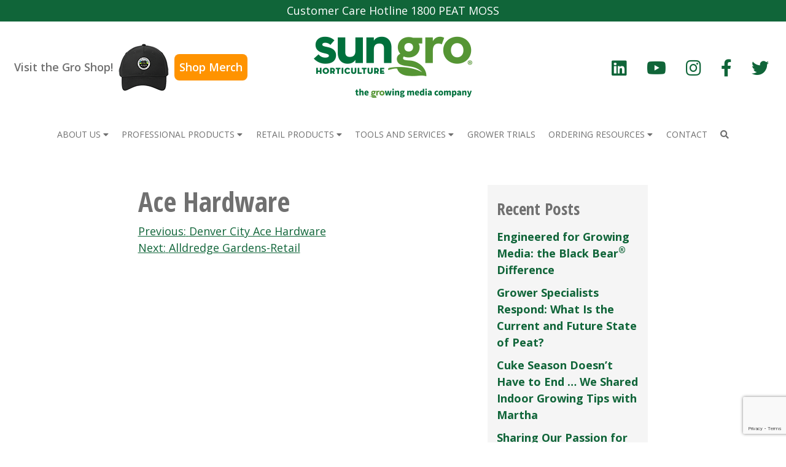

--- FILE ---
content_type: text/html; charset=UTF-8
request_url: https://www.sungro.com/?store_location=ace-hardware-235
body_size: 14662
content:
<!doctype html>
<html lang="en-us">

<head>
  <meta charset="UTF-8">
  <meta name="viewport" content="width=device-width, initial-scale=1">
  <link rel="profile" href="https://gmpg.org/xfn/11">
  <meta name='robots' content='index, follow, max-image-preview:large, max-snippet:-1, max-video-preview:-1' />
	<style>img:is([sizes="auto" i], [sizes^="auto," i]) { contain-intrinsic-size: 3000px 1500px }</style>
	<!-- OneTrust Cookies Consent Notice start for www.sungro.com -->
<script src="https://cdn.cookielaw.org/scripttemplates/otSDKStub.js"  type="text/javascript" charset="UTF-8" data-domain-script="f758c753-7cdd-4b70-bf40-731ba9cbcf09" ></script>
<script type="text/javascript">
function OptanonWrapper() { }
</script>
<!-- OneTrust Cookies Consent Notice end for www.sungro.com --><link rel="alternate" hreflang="en-us" href="https://www.sungro.com/?store_location=ace-hardware-235" />
<link rel="alternate" hreflang="x-default" href="https://www.sungro.com/?store_location=ace-hardware-235" />

	<!-- This site is optimized with the Yoast SEO plugin v24.6 - https://yoast.com/wordpress/plugins/seo/ -->
	<title>Ace Hardware - Sun Gro</title>
	<link rel="canonical" href="https://www.sungro.com/?store_location=ace-hardware-235" />
	<meta property="og:locale" content="en_US" />
	<meta property="og:type" content="article" />
	<meta property="og:title" content="Ace Hardware - Sun Gro" />
	<meta property="og:url" content="https://www.sungro.com/?store_location=ace-hardware-235" />
	<meta property="og:site_name" content="Sun Gro" />
	<meta name="twitter:card" content="summary_large_image" />
	<script type="application/ld+json" class="yoast-schema-graph">{"@context":"https://schema.org","@graph":[{"@type":"WebPage","@id":"https://www.sungro.com/?store_location=ace-hardware-235","url":"https://www.sungro.com/?store_location=ace-hardware-235","name":"Ace Hardware - Sun Gro","isPartOf":{"@id":"https://www.sungro.com/#website"},"datePublished":"2022-05-16T16:03:11+00:00","breadcrumb":{"@id":"https://www.sungro.com/?store_location=ace-hardware-235#breadcrumb"},"inLanguage":"en-US","potentialAction":[{"@type":"ReadAction","target":["https://www.sungro.com/?store_location=ace-hardware-235"]}]},{"@type":"BreadcrumbList","@id":"https://www.sungro.com/?store_location=ace-hardware-235#breadcrumb","itemListElement":[{"@type":"ListItem","position":1,"name":"Home","item":"https://www.sungro.com/"},{"@type":"ListItem","position":2,"name":"Ace Hardware"}]},{"@type":"WebSite","@id":"https://www.sungro.com/#website","url":"https://www.sungro.com/","name":"Sun Gro","description":"The Growing Media Company","potentialAction":[{"@type":"SearchAction","target":{"@type":"EntryPoint","urlTemplate":"https://www.sungro.com/?s={search_term_string}"},"query-input":{"@type":"PropertyValueSpecification","valueRequired":true,"valueName":"search_term_string"}}],"inLanguage":"en-US"}]}</script>
	<!-- / Yoast SEO plugin. -->


<link rel='dns-prefetch' href='//maps.googleapis.com' />
<link rel='dns-prefetch' href='//cdn.dialoginsight.com' />
<link rel='stylesheet' id='wp-block-library-css' href='https://www.sungro.com/wp-includes/css/dist/block-library/style.min.css?ver=6.8.1' media='all' />
<style id='classic-theme-styles-inline-css'>
/*! This file is auto-generated */
.wp-block-button__link{color:#fff;background-color:#32373c;border-radius:9999px;box-shadow:none;text-decoration:none;padding:calc(.667em + 2px) calc(1.333em + 2px);font-size:1.125em}.wp-block-file__button{background:#32373c;color:#fff;text-decoration:none}
</style>
<link rel='stylesheet' id='contact-form-7-css' href='https://www.sungro.com/wp-content/plugins/contact-form-7/includes/css/styles.css?ver=6.0.6' media='all' />
<link rel='stylesheet' id='sgr-pro-css' href='https://www.sungro.com/wp-content/plugins/sgr-products/assets/css/sgr-products.css?ver=1709662373' media='all' />
<link rel='stylesheet' id='sgr-salesforce-form-style.css-css' href='https://www.sungro.com/wp-content/plugins/sgr-salesforce-form//dist/assets/style-C5iF-d69.css?ver=1.0.0' media='all' />
<link rel='stylesheet' id='wpml-legacy-vertical-list-0-css' href='https://www.sungro.com/wp-content/plugins/sitepress-multilingual-cms/templates/language-switchers/legacy-list-vertical/style.min.css?ver=1' media='all' />
<link rel='stylesheet' id='fontawesome-css' href='https://www.sungro.com/wp-content/themes/sungro/assets/css/fontawesome.min.css?ver=1678736286' media='all' />
<link rel='stylesheet' id='fontawesome-all-css' href='https://www.sungro.com/wp-content/themes/sungro/assets/css/all.min.css?ver=6.8.1' media='all' />
<link rel='stylesheet' id='adhoc-custom-css' href='https://www.sungro.com/wp-content/themes/sungro/assets/css/adhoc-custom.css?ver=1732641598' media='all' />
<link rel='stylesheet' id='plyr-css' href='https://www.sungro.com/wp-content/themes/sungro/assets/css/plyr.css?ver=1678736286' media='all' />
<link rel='stylesheet' id='sungro-css' href='https://www.sungro.com/wp-content/themes/sungro/assets/css/sungro.min.css?ver=1678736286' media='all' />
<link rel='stylesheet' id='custom-styles-css' href='https://www.sungro.com/wp-content/themes/sungro/style.css?ver=1712260377' media='all' />
<script id="wpml-cookie-js-extra">
var wpml_cookies = {"wp-wpml_current_language":{"value":"en-us","expires":1,"path":"\/"}};
var wpml_cookies = {"wp-wpml_current_language":{"value":"en-us","expires":1,"path":"\/"}};
</script>
<script src="https://www.sungro.com/wp-content/plugins/sitepress-multilingual-cms/res/js/cookies/language-cookie.js?ver=474000" id="wpml-cookie-js" defer data-wp-strategy="defer"></script>
<script src="https://www.sungro.com/wp-includes/js/jquery/jquery.min.js?ver=3.7.1" id="jquery-core-js"></script>
<script src="https://www.sungro.com/wp-includes/js/jquery/jquery-migrate.min.js?ver=3.4.1" id="jquery-migrate-js"></script>
<script id="wpml-browser-redirect-js-extra">
var wpml_browser_redirect_params = {"pageLanguage":"en-us","languageUrls":{"en_us":"https:\/\/www.sungro.com\/?store_location=ace-hardware-235","en":"https:\/\/www.sungro.com\/?store_location=ace-hardware-235","us":"https:\/\/www.sungro.com\/?store_location=ace-hardware-235","en-us":"https:\/\/www.sungro.com\/?store_location=ace-hardware-235"},"cookie":{"name":"_icl_visitor_lang_js","domain":"sungro.com","path":"\/","expiration":24}};
</script>
<script src="https://www.sungro.com/wp-content/plugins/sitepress-multilingual-cms/dist/js/browser-redirect/app.js?ver=474000" id="wpml-browser-redirect-js"></script>
<meta name="generator" content="WPML ver:4.7.4 stt:67,68,66;" />
<style>
#menu-mobile-main-menu .icon-container .img-fluid {
  max-width: 100%;
  height: 55px;
  max-height: 100%;
}
	
#sungro-section-6c300461 {
	position: relative;
}
#sungro-section-6c300461 .green-hero-heading {
    background: radial-gradient(rgb(16, 101, 57), transparent);
    text-align: center;
    position: absolute;
    top: 0;
    left: 0;
    width: 100%;
    height: 100%;
    display: flex;
    align-items: center;
    justify-content: center;
}
</style>

<!-- Meta Pixel Code -->
<script>
!function(f,b,e,v,n,t,s)
{if(f.fbq)return;n=f.fbq=function(){n.callMethod?
n.callMethod.apply(n,arguments):n.queue.push(arguments)};
if(!f._fbq)f._fbq=n;n.push=n;n.loaded=!0;n.version='2.0';
n.queue=[];t=b.createElement(e);t.async=!0;
t.src=v;s=b.getElementsByTagName(e)[0];
s.parentNode.insertBefore(t,s)}(window, document,'script',
'https://connect.facebook.net/en_US/fbevents.js');
fbq('init', '646294108389722');
fbq('track', 'PageView');
</script>
<noscript><img height="1" width="1" style="display:none"
src=https://www.facebook.com/tr?id=646294108389722&ev=PageView&noscript=1
/></noscript>
<!-- End Meta Pixel Code -->

<!-- Google tag (gtag.js) --> <script async src="https://www.googletagmanager.com/gtag/js?id=G-W6R3J19C2R"></script> <script> window.dataLayer = window.dataLayer || []; function gtag(){dataLayer.push(arguments);} gtag('js', new Date()); gtag('config', 'G-W6R3J19C2R'); </script><link rel="icon" href="https://www.sungro.com/wp-content/uploads/cropped-SunGro-favicon-32x32.png" sizes="32x32" />
<link rel="icon" href="https://www.sungro.com/wp-content/uploads/cropped-SunGro-favicon-192x192.png" sizes="192x192" />
<link rel="apple-touch-icon" href="https://www.sungro.com/wp-content/uploads/cropped-SunGro-favicon-180x180.png" />
<meta name="msapplication-TileImage" content="https://www.sungro.com/wp-content/uploads/cropped-SunGro-favicon-270x270.png" />
		<style id="wp-custom-css">
			
.img-fluid {
  display: block;
  margin-left: auto;
  margin-right: auto;
}



.image-bullet-list {
  list-style-type: none;
  padding-left: 0; /* Remove default padding */
}

.bullet-image {
  width: 20px; 
  height: 20px; 
  vertical-align: middle; 
  margin-right: 5px; 
}

.image-bullet-list li {
  margin-bottom: 10px;
}

.fredbottomgreen {
  background-color: #E7EDE2;
}

.image-container {
  display: flex;
  flex-direction: column;
  align-items: center;
}

#main-image {
  max-width: 300px;
  max-height: 300px;
}

.thumbnail-selector {
  display: flex;
  margin-top: 10px;
}

.thumbnail-selector label {
  margin: 0 5px;
  cursor: pointer;
}

.thumbnail-selector img {
  max-width: 50px;
  max-height: 50px;
}

input[type="radio"] {
  display: none; /* Hide the radio buttons */
}

/* Image swapping logic using the checked state of the radio buttons */

#image1:checked ~ #main-image {
  content: url('https://www.sungro.com/wp-content/uploads/Sun-Gro-Mockup-Black-Bear-1.5-11.4.24.png');
}

#image2:checked ~ #main-image {
  content: url('https://www.sungro.com/wp-content/uploads/Black-Bear-8-QT-mockup-rendering-FINAL-11.15.24.png');
}

.flex-containerF {
  display: flex;
}

.flex-childF {
  flex: 1;
  border: 1px solid #106539;
  padding: 20px;
}

.flex-childF:first-child {
  margin-right: 20px;
}		</style>
		  <style>
    :root {
      --bs-white: #fff;

      --bs-primary: #106539;
      --bs-primary-rgb: 16,101,57;
      --plyr-color-main: #106539;
      --bs-secondary: #707070;
      --bs-secondary-rgb: 112,112,112;
      --top-bar-header-bg-color: #106539;
      --top-bar-header-bg-color-rgb: 16,101,57;
      --header-bg-color: #FFFFFF;
      --header-bg-color-rgb: 255,255,255;
      --header-text-color: #707070;
      --social-media-color: #106539;
          }
  </style>

      <!-- Global site tag (gtag.js) - Google Analytics -->
    <script async src="https://www.googletagmanager.com/gtag/js?id=G-ZPFC0WJ3E5"></script>
    <script>
      window.dataLayer = window.dataLayer || [];

      function gtag() {
        dataLayer.push(arguments);
      }
      gtag('js', new Date());

      gtag('config', 'G-ZPFC0WJ3E5');
    </script>
    <script>
    ((w, d) => {
      /**
       * Find all rights and trademark symbols and ensure they are superscripted.
       * Replace ® and ™ with <sup>®</sup> and <sup>™</sup>
       */
      function superscriptSymbols() {
        d.body.innerHTML = d.body.innerHTML.replace(/®|™/g, "<sup>$&</sup>");
      }

      w.addEventListener("DOMContentLoaded", superscriptSymbols);
    })(window, document);
  </script>
</head>

<body class="wp-singular store_location-template-default single single-store_location postid-15944 wp-theme-sungro">
  
  <header id="siteHeader" class="site-header ">
          <div class="top-header-bar bg-primary">
        <div class="container">
          <div class="row">
            <div class="col">
              <div class="m-0 py-1 text-center text-white"><p style="text-align: center">Customer Care Hotline 1800 PEAT MOSS</p>
</div>
            </div>
          </div>
        </div>
      </div>
    
    <div class="mid-header d-none  d-xl-flex py-3">
      <div class="container-xxl">
        <div class="row align-items-center">

          <!-- Merch store CTA -->
          <div class="col-lg-4">
            <div id="merch-store-cta" data-domain="www.sungro.com">
              <span class="cta-text">Visit the Gro Shop!</span>
              <img src="/wp-content/themes/sungro/assets/img/SmallHat-TopCallout.png" alt="merch hat">
              <a href="https://sungro.mybrightsites.com/products?s%5Bf%5D%5Bc%5D%5B%5D=%2FCustomer" class="cta-link" target="_blank" rel="nofollow noreferrer">Shop Merch</a>
            </div>
          </div>

          <div class="col-lg-4">
            <div class="site-logo text-center">
                              <a href="https://www.sungro.com/">
                  <img src="https://www.sungro.com/wp-content/uploads/logo-2.png" alt="Sun Gro" class="img-fluid">
                </a>
                          </div>
          </div>

          <div class="col-lg-4">
                          <div class="header-social">
                <ul class="nav justify-content-center justify-content-lg-end">
                                      <li class="nav-item">
                      <a class="nav-link" target="_blank" href="https://www.linkedin.com/company/sun-gro-horticulture/" title="Visit Sun Gro linkedin account.">
                        <span class="fab fa-linkedin"></span>
                      </a>
                    </li>
                                      <li class="nav-item">
                      <a class="nav-link" target="_blank" href="https://www.youtube.com/@SunGroHorticulture" title="Visit Sun Gro youtube account.">
                        <span class="fab fa-youtube"></span>
                      </a>
                    </li>
                                      <li class="nav-item">
                      <a class="nav-link" target="_blank" href="https://www.instagram.com/sungrohort/" title="Visit Sun Gro instagram account.">
                        <span class="fab fa-instagram"></span>
                      </a>
                    </li>
                                      <li class="nav-item">
                      <a class="nav-link" target="_blank" href="https://www.facebook.com/sungrohort/" title="Visit Sun Gro facebook account.">
                        <span class="fab fa-facebook-f"></span>
                      </a>
                    </li>
                                      <li class="nav-item">
                      <a class="nav-link" target="_blank" href="https://twitter.com/sungro" title="Visit Sun Gro twitter account.">
                        <span class="fab fa-twitter"></span>
                      </a>
                    </li>
                                  </ul>
              </div>
            
            <div class="lang">
                          </div>
          </div>
        </div>
      </div>
    </div>

    <div class="bottom-header-bar padding-0 d-none d-xl-block">
      <div class="main-menu-container">
        <nav class="navbar navbar-expand-xl navbar-light">
          <div class="container">
                          <a class="navbar-brand d-xl-none" href="https://www.sungro.com/">
                <img src="https://www.sungro.com/wp-content/uploads/logo-2.png" alt="Sun Gro" class="img-fluid">
              </a>
            
            <button class="navbar-toggler" type="button" data-bs-toggle="collapse" data-bs-target="#main-nav" aria-controls="main-nav" aria-expanded="false" aria-label="Toggle navigation">
              <span class="navbar-toggler-icon"></span>
            </button>

            <div class="collapse navbar-collapse" id="main-nav">
              
                                
                    <ul id="menu-main-menu" class="navbar-nav navbar-megamenu w-100 justify-content-around">
                                                                          <li id="menu-item-367" class="test nav-item menu-item menu-item-type-custom menu-item-object-custom menu-item-367">
                              <a title="About Us" class="nav-link text-uppercase py-3 px-0 collapsed"  role="button" data-bs-toggle="collapse" aria-expanded="false" href="#collapse-367" aria-controls="collapse-367"  id="navbar-367">
                                About Us
                                                                  <span class="fas fa-caret-down"></span>
                                                              </a>
                            </li>
                                                                              <li id="menu-item-400" class=" nav-item menu-item menu-item-type-custom menu-item-object-custom menu-item-400">
                              <a title="Professional Products" class="nav-link text-uppercase py-3 px-0 collapsed"  role="button" data-bs-toggle="collapse" aria-expanded="false" href="#collapse-400" aria-controls="collapse-400"  id="navbar-400">
                                Professional Products
                                                                  <span class="fas fa-caret-down"></span>
                                                              </a>
                            </li>
                                                                              <li id="menu-item-449" class=" nav-item menu-item menu-item-type-custom menu-item-object-custom menu-item-449">
                              <a title="Retail Products" class="nav-link text-uppercase py-3 px-0 collapsed"  role="button" data-bs-toggle="collapse" aria-expanded="false" href="#collapse-449" aria-controls="collapse-449"  id="navbar-449">
                                Retail Products
                                                                  <span class="fas fa-caret-down"></span>
                                                              </a>
                            </li>
                                                                              <li id="menu-item-470" class=" nav-item menu-item menu-item-type-custom menu-item-object-custom menu-item-470">
                              <a title="Tools and Services" class="nav-link text-uppercase py-3 px-0 collapsed"  role="button" data-bs-toggle="collapse" aria-expanded="false" href="#collapse-470" aria-controls="collapse-470"  id="navbar-470">
                                Tools and Services
                                                                  <span class="fas fa-caret-down"></span>
                                                              </a>
                            </li>
                                                                              <li id="menu-item-24295" class=" nav-item menu-item menu-item-type-post_type menu-item-object-page menu-item-24295">
                              <a title="Grower Trials" class="nav-link text-uppercase py-3 px-0 "  href="https://www.sungro.com/trial/"  id="navbar-24295">
                                Grower Trials
                                                              </a>
                            </li>
                                                                              <li id="menu-item-522" class=" nav-item menu-item menu-item-type-custom menu-item-object-custom menu-item-522">
                              <a title="Ordering Resources" class="nav-link text-uppercase py-3 px-0 collapsed"  role="button" data-bs-toggle="collapse" aria-expanded="false" href="#collapse-522" aria-controls="collapse-522"  id="navbar-522">
                                Ordering Resources
                                                                  <span class="fas fa-caret-down"></span>
                                                              </a>
                            </li>
                                                                              <li id="menu-item-5809" class=" nav-item menu-item menu-item-type-post_type menu-item-object-page menu-item-5809">
                              <a title="CONTACT" class="nav-link text-uppercase py-3 px-0 "  href="https://www.sungro.com/contact-us/"  id="navbar-5809">
                                CONTACT
                                                              </a>
                            </li>
                                                                        
                      <li class="header-search nav-item menu-item">
                        <a id="navbar-search-icon" title="Search" class="nav-link text-uppercase py-3 px-0 collapsed" role="button" data-bs-toggle="collapse" aria-expanded="false" href="#collapse-search" aria-controls="collapse-search">
                          <span class="fas fa-search"></span>
                        </a>
                      </li>
                    </ul>
                                                            </div>
          </div>
        </nav>
      </div>
    </div>

    <div class="mobile-menu bottom-header-bar padding-0 d-xl-none">
      <div class="main-menu-container">
        <nav class="navbar navbar-expand-xl navbar-light">
                      <a class="navbar-brand d-xl-none ms-3" href="https://www.sungro.com/">
              <img src="https://www.sungro.com/wp-content/uploads/logo-2.png" alt="Sun Gro" class="img-fluid">
            </a>
          
          <button class="navbar-toggler me-3" type="button" data-bs-toggle="collapse" data-bs-target="#mobile-main-nav" aria-controls="mobile-main-nav" aria-expanded="false" aria-label="Toggle navigation">
            <span class="navbar-toggler-icon"></span>
          </button>

          <div class="collapse navbar-collapse" id="mobile-main-nav">
            
            
                <ul id="menu-mobile-main-menu" class="navbar-nav navbar-megamenu w-100 justify-content-between">
                                                              <li id="menu-mobile-item-367" class="test nav-item menu-item menu-item-type-custom menu-item-object-custom menu-item-367 dropdown">
                          <a title="About Us" class="nav-link p-3 text-uppercase  dropdown-toggle"  role="button" data-bs-toggle="dropdown" aria-expanded="false" href="javascript:void(0)"  id="navbarDropdown-367">
                            About Us                          </a>

                                                      <div class="dropdown-menu bg-primary text-white p-3 rounded-0 border-0 m-0" aria-labelledby="navbarDropdown-367">
                              <div class="container">
                                <div class="row row-cols-1 row-cols-md-3 row-cols-lg-4 align-items-center">
                                                                      <div class="col my-4">
                                      <a title="About Us" href="https://www.sungro.com/about-us/" class="text-white bg-transparent text-decoration-none px-0 text-center text-lg-left py-1 mb-3">
                                        <div class="icon-container">
                                                                                      <img src="https://www.sungro.com/wp-content/uploads/Group-262.png" class="img-fluid" alt="About Us">
                                                                                  </div>

                                                                                  <div class="title-container">
                                            About Us                                          </div>
                                                                              </a>
                                    </div>
                                                                      <div class="col my-4">
                                      <a title="Locations" href="https://www.sungro.com/about-us/locations/" class="text-white bg-transparent text-decoration-none px-0 text-center text-lg-left py-1 mb-3">
                                        <div class="icon-container">
                                                                                      <img src="https://www.sungro.com/wp-content/uploads/Path-79.png" class="img-fluid" alt="Locations">
                                                                                  </div>

                                                                                  <div class="title-container">
                                            Locations                                          </div>
                                                                              </a>
                                    </div>
                                                                      <div class="col my-4">
                                      <a title="Brands" href="https://www.sungro.com/about-us/brands/" class="text-white bg-transparent text-decoration-none px-0 text-center text-lg-left py-1 mb-3">
                                        <div class="icon-container">
                                                                                      <img src="https://www.sungro.com/wp-content/uploads/web-dropdown-icons-brands-08.png" class="img-fluid" alt="Brands">
                                                                                  </div>

                                                                                  <div class="title-container">
                                            Brands                                          </div>
                                                                              </a>
                                    </div>
                                                                      <div class="col my-4">
                                      <a title="Environmental Values" href="https://www.sungro.com/about-us/environmental-values/" class="text-white bg-transparent text-decoration-none px-0 text-center text-lg-left py-1 mb-3">
                                        <div class="icon-container">
                                                                                      <img src="https://www.sungro.com/wp-content/uploads/Group-264.png" class="img-fluid" alt="Environmental Values">
                                                                                  </div>

                                                                                  <div class="title-container">
                                            Environmental Values                                          </div>
                                                                              </a>
                                    </div>
                                                                      <div class="col my-4">
                                      <a title="Sustainable Practices" href="https://www.sungro.com/about-us/sustainable-practices/" class="text-white bg-transparent text-decoration-none px-0 text-center text-lg-left py-1 mb-3">
                                        <div class="icon-container">
                                                                                      <img src="https://www.sungro.com/wp-content/uploads/Group-265.png" class="img-fluid" alt="Sustainable Practices">
                                                                                  </div>

                                                                                  <div class="title-container">
                                            Sustainable Practices                                          </div>
                                                                              </a>
                                    </div>
                                                                      <div class="col my-4">
                                      <a title="Insights &amp; Innovations" href="https://www.sungro.com/insights-innovations/" class="text-white bg-transparent text-decoration-none px-0 text-center text-lg-left py-1 mb-3">
                                        <div class="icon-container">
                                                                                      <img src="https://www.sungro.com/wp-content/uploads/Group-323.png" class="img-fluid" alt="Insights &amp; Innovations">
                                                                                  </div>

                                                                                  <div class="title-container">
                                            Insights &amp; Innovations                                          </div>
                                                                              </a>
                                    </div>
                                                                      <div class="col my-4">
                                      <a title="Agriculture &#038; Soilless Substrates" href="https://www.sungro.com/insights-innovations/soilless-substrate/" class="text-white bg-transparent text-decoration-none px-0 text-center text-lg-left py-1 mb-3">
                                        <div class="icon-container">
                                                                                      <img src="https://www.sungro.com/wp-content/uploads/Group-319.png" class="img-fluid" alt="Agriculture &#038; Soilless Substrates">
                                                                                  </div>

                                                                                  <div class="title-container">
                                            Agriculture &#038; Soilless Substrates                                          </div>
                                                                              </a>
                                    </div>
                                                                      <div class="col my-4">
                                      <a title="Natural and Organic Explained" href="https://www.sungro.com/insights-innovations/natural-and-organic-explained/" class="text-white bg-transparent text-decoration-none px-0 text-center text-lg-left py-1 mb-3">
                                        <div class="icon-container">
                                                                                      <img src="https://www.sungro.com/wp-content/uploads/Group-343.png" class="img-fluid" alt="Natural and Organic Explained">
                                                                                  </div>

                                                                                  <div class="title-container">
                                            Natural and Organic Explained                                          </div>
                                                                              </a>
                                    </div>
                                                                      <div class="col my-4">
                                      <a title="Sun Gro’er – Blog" href="https://www.sungro.com/insights-innovations/blog/" class="text-white bg-transparent text-decoration-none px-0 text-center text-lg-left py-1 mb-3">
                                        <div class="icon-container">
                                                                                      <img src="https://www.sungro.com/wp-content/uploads/Group-321.png" class="img-fluid" alt="Sun Gro’er – Blog">
                                                                                  </div>

                                                                                  <div class="title-container">
                                            Sun Gro’er – Blog                                          </div>
                                                                              </a>
                                    </div>
                                                                      <div class="col my-4">
                                      <a title="Black Bear" href="/insights-innovations/#black-bear" class="text-white bg-transparent text-decoration-none px-0 text-center text-lg-left py-1 mb-3">
                                        <div class="icon-container">
                                                                                      <img src="https://www.sungro.com/wp-content/uploads/SG_BlackBear_Icon_web_180x180_092623_NF.png" class="img-fluid" alt="Black Bear">
                                                                                  </div>

                                                                                  <div class="title-container">
                                            Black Bear                                          </div>
                                                                              </a>
                                    </div>
                                                                  </div>
                              </div>
                            </div>
                                                  </li>
                                                                  <li id="menu-mobile-item-400" class=" nav-item menu-item menu-item-type-custom menu-item-object-custom menu-item-400 dropdown">
                          <a title="Professional Products" class="nav-link p-3 text-uppercase  dropdown-toggle"  role="button" data-bs-toggle="dropdown" aria-expanded="false" href="javascript:void(0)"  id="navbarDropdown-400">
                            Professional Products                          </a>

                                                      <div class="dropdown-menu bg-primary text-white p-3 rounded-0 border-0 m-0" aria-labelledby="navbarDropdown-400">
                              <div class="container">
                                <div class="row row-cols-1 row-cols-md-3 row-cols-lg-4 align-items-center">
                                                                      <div class="col my-4">
                                      <a title="Professional Products" href="https://www.sungro.com/professional-products/" class="text-white bg-transparent text-decoration-none px-0 text-center text-lg-left py-1 mb-3">
                                        <div class="icon-container">
                                                                                      <img src="https://www.sungro.com/wp-content/themes/sungro/assets/img/empty.png" class="img-fluid" alt="Professional Products">
                                                                                  </div>

                                                                                  <div class="title-container">
                                            Professional Products                                          </div>
                                                                              </a>
                                    </div>
                                                                      <div class="col my-4">
                                      <a title="Canadian Sphagnum Peat Moss" href="https://www.sungro.com/professional-products/peat-moss/" class="text-white bg-transparent text-decoration-none px-0 text-center text-lg-left py-1 mb-3">
                                        <div class="icon-container">
                                                                                      <img src="https://www.sungro.com/wp-content/uploads/Group-265.png" class="img-fluid" alt="Canadian Sphagnum Peat Moss">
                                                                                  </div>

                                                                                  <div class="title-container">
                                            Canadian Sphagnum Peat Moss                                          </div>
                                                                              </a>
                                    </div>
                                                                      <div class="col my-4">
                                      <a title="Propagation Professional Mixes" href="https://www.sungro.com/professional-products/propagation-mixes/" class="text-white bg-transparent text-decoration-none px-0 text-center text-lg-left py-1 mb-3">
                                        <div class="icon-container">
                                                                                      <img src="https://www.sungro.com/wp-content/uploads/Group-270.png" class="img-fluid" alt="Propagation Professional Mixes">
                                                                                  </div>

                                                                                  <div class="title-container">
                                            Propagation Professional Mixes                                          </div>
                                                                              </a>
                                    </div>
                                                                      <div class="col my-4">
                                      <a title="Peat Professional Mixes" href="https://www.sungro.com/professional-products/peat-mixes/" class="text-white bg-transparent text-decoration-none px-0 text-center text-lg-left py-1 mb-3">
                                        <div class="icon-container">
                                                                                      <img src="https://www.sungro.com/wp-content/uploads/Group-273.png" class="img-fluid" alt="Peat Professional Mixes">
                                                                                  </div>

                                                                                  <div class="title-container">
                                            Peat Professional Mixes                                          </div>
                                                                              </a>
                                    </div>
                                                                      <div class="col my-4">
                                      <a title="Perlite-Free Professional  Mixes" href="https://www.sungro.com/professional-products/perlite-free-mixes/" class="text-white bg-transparent text-decoration-none px-0 text-center text-lg-left py-1 mb-3">
                                        <div class="icon-container">
                                                                                      <img src="https://www.sungro.com/wp-content/uploads/Group-265.png" class="img-fluid" alt="Perlite-Free Professional  Mixes">
                                                                                  </div>

                                                                                  <div class="title-container">
                                            Perlite-Free Professional  Mixes                                          </div>
                                                                              </a>
                                    </div>
                                                                      <div class="col my-4">
                                      <a title="Bark-Based Professional Mixes" href="https://www.sungro.com/professional-products/bark-mixes/" class="text-white bg-transparent text-decoration-none px-0 text-center text-lg-left py-1 mb-3">
                                        <div class="icon-container">
                                                                                      <img src="https://www.sungro.com/wp-content/uploads/Group-276-1.png" class="img-fluid" alt="Bark-Based Professional Mixes">
                                                                                  </div>

                                                                                  <div class="title-container">
                                            Bark-Based Professional Mixes                                          </div>
                                                                              </a>
                                    </div>
                                                                      <div class="col my-4">
                                      <a title="Natural &amp; Organic Professional Mixes" href="https://www.sungro.com/professional-products/natural-organic-mixes/" class="text-white bg-transparent text-decoration-none px-0 text-center text-lg-left py-1 mb-3">
                                        <div class="icon-container">
                                                                                      <img src="https://www.sungro.com/wp-content/uploads/Group-278.png" class="img-fluid" alt="Natural &amp; Organic Professional Mixes">
                                                                                  </div>

                                                                                  <div class="title-container">
                                            Natural &amp; Organic Professional Mixes                                          </div>
                                                                              </a>
                                    </div>
                                                                      <div class="col my-4">
                                      <a title="Hemp Propagation Professional Mixes" href="https://www.sungro.com/professional-products/hemp-propagation-mixes/" class="text-white bg-transparent text-decoration-none px-0 text-center text-lg-left py-1 mb-3">
                                        <div class="icon-container">
                                                                                      <img src="https://www.sungro.com/wp-content/uploads/Group-281.png" class="img-fluid" alt="Hemp Propagation Professional Mixes">
                                                                                  </div>

                                                                                  <div class="title-container">
                                            Hemp Propagation Professional Mixes                                          </div>
                                                                              </a>
                                    </div>
                                                                      <div class="col my-4">
                                      <a title="Hemp Bark-Based Professional Mixes" href="https://www.sungro.com/professional-products/hemp-bark-based-mixes/" class="text-white bg-transparent text-decoration-none px-0 text-center text-lg-left py-1 mb-3">
                                        <div class="icon-container">
                                                                                      <img src="https://www.sungro.com/wp-content/uploads/Group-281.png" class="img-fluid" alt="Hemp Bark-Based Professional Mixes">
                                                                                  </div>

                                                                                  <div class="title-container">
                                            Hemp Bark-Based Professional Mixes                                          </div>
                                                                              </a>
                                    </div>
                                                                      <div class="col my-4">
                                      <a title="Cultivation Professional Mixes" href="https://www.sungro.com/professional-products/cultivation-mixes/" class="text-white bg-transparent text-decoration-none px-0 text-center text-lg-left py-1 mb-3">
                                        <div class="icon-container">
                                                                                      <img src="https://www.sungro.com/wp-content/uploads/Group-283.png" class="img-fluid" alt="Cultivation Professional Mixes">
                                                                                  </div>

                                                                                  <div class="title-container">
                                            Cultivation Professional Mixes                                          </div>
                                                                              </a>
                                    </div>
                                                                      <div class="col my-4">
                                      <a title="Technigro Water Soluble Fertilizers" href="https://www.sungro.com/professional-products/technigro/" class="text-white bg-transparent text-decoration-none px-0 text-center text-lg-left py-1 mb-3">
                                        <div class="icon-container">
                                                                                      <img src="https://www.sungro.com/wp-content/uploads/Group-285.png" class="img-fluid" alt="Technigro Water Soluble Fertilizers">
                                                                                  </div>

                                                                                  <div class="title-container">
                                            Technigro Water Soluble Fertilizers                                          </div>
                                                                              </a>
                                    </div>
                                                                      <div class="col my-4">
                                      <a title="Pelemix" href="/professional-products/pelemix" class="text-white bg-transparent text-decoration-none px-0 text-center text-lg-left py-1 mb-3">
                                        <div class="icon-container">
                                                                                      <img src="https://www.sungro.com/wp-content/uploads/Pelemix_Logo_WHITE_E.png" class="img-fluid" alt="Pelemix">
                                                                                  </div>

                                                                              </a>
                                    </div>
                                                                      <div class="col my-4">
                                      <a title="Sunshine® Black Bear® Biochar Mixes" href="https://www.sungro.com/professional-products/sunshine-black-bear/" class="text-white bg-transparent text-decoration-none px-0 text-center text-lg-left py-1 mb-3">
                                        <div class="icon-container">
                                                                                      <img src="https://www.sungro.com/wp-content/uploads/BlackBearLogo-White-ForWebIconUseOnly.png" class="img-fluid" alt="Sunshine® Black Bear® Biochar Mixes">
                                                                                  </div>

                                                                                  <div class="title-container">
                                            Sunshine® Black Bear® Biochar Mixes                                          </div>
                                                                              </a>
                                    </div>
                                                                      <div class="col my-4">
                                      <a title="Sunshine® Polar Bear® Wood Fiber Mixes" href="https://www.sungro.com/professional-products/sunshine-polar-bear/" class="text-white bg-transparent text-decoration-none px-0 text-center text-lg-left py-1 mb-3">
                                        <div class="icon-container">
                                                                                      <img src="https://www.sungro.com/wp-content/uploads/PolarBearGreenLogo-White.png" class="img-fluid" alt="Sunshine® Polar Bear® Wood Fiber Mixes">
                                                                                  </div>

                                                                                  <div class="title-container">
                                            Sunshine® Polar Bear® Wood Fiber Mixes                                          </div>
                                                                              </a>
                                    </div>
                                                                      <div class="col my-4">
                                      <a title="All Products" href="https://www.sungro.com/professional-products-all/" class="text-white bg-transparent text-decoration-none px-0 text-center text-lg-left py-1 mb-3">
                                        <div class="icon-container">
                                                                                      <img src="https://www.sungro.com/wp-content/uploads/web-dropdown-icons-brands-08.png" class="img-fluid" alt="All Products">
                                                                                  </div>

                                                                                  <div class="title-container">
                                            All Products                                          </div>
                                                                              </a>
                                    </div>
                                                                  </div>
                              </div>
                            </div>
                                                  </li>
                                                                  <li id="menu-mobile-item-449" class=" nav-item menu-item menu-item-type-custom menu-item-object-custom menu-item-449 dropdown">
                          <a title="Retail Products" class="nav-link p-3 text-uppercase  dropdown-toggle"  role="button" data-bs-toggle="dropdown" aria-expanded="false" href="javascript:void(0)"  id="navbarDropdown-449">
                            Retail Products                          </a>

                                                      <div class="dropdown-menu bg-primary text-white p-3 rounded-0 border-0 m-0" aria-labelledby="navbarDropdown-449">
                              <div class="container">
                                <div class="row row-cols-1 row-cols-md-3 row-cols-lg-4 align-items-center">
                                                                      <div class="col my-4">
                                      <a title="Retail Products" href="https://www.sungro.com/retail-products/" class="text-white bg-transparent text-decoration-none px-0 text-center text-lg-left py-1 mb-3">
                                        <div class="icon-container">
                                                                                      <img src="https://www.sungro.com/wp-content/themes/sungro/assets/img/empty.png" class="img-fluid" alt="Retail Products">
                                                                                  </div>

                                                                                  <div class="title-container">
                                            Retail Products                                          </div>
                                                                              </a>
                                    </div>
                                                                      <div class="col my-4">
                                      <a title="Black Gold" href="https://www.sungro.com/retail-products/black-gold/" class="text-white bg-transparent text-decoration-none px-0 text-center text-lg-left py-1 mb-3">
                                        <div class="icon-container">
                                                                                      <img src="https://www.sungro.com/wp-content/uploads/Group-309.png" class="img-fluid" alt="Black Gold">
                                                                                  </div>

                                                                              </a>
                                    </div>
                                                                      <div class="col my-4">
                                      <a title="Fafard" href="https://www.sungro.com/retail-products/fafard/" class="text-white bg-transparent text-decoration-none px-0 text-center text-lg-left py-1 mb-3">
                                        <div class="icon-container">
                                                                                      <img src="https://www.sungro.com/wp-content/uploads/Group-342.png" class="img-fluid" alt="Fafard">
                                                                                  </div>

                                                                              </a>
                                    </div>
                                                                      <div class="col my-4">
                                      <a title="Sunshine" href="https://www.sungro.com/retail-products/sunshine/" class="text-white bg-transparent text-decoration-none px-0 text-center text-lg-left py-1 mb-3">
                                        <div class="icon-container">
                                                                                      <img src="https://www.sungro.com/wp-content/uploads/Group-306.png" class="img-fluid" alt="Sunshine">
                                                                                  </div>

                                                                              </a>
                                    </div>
                                                                      <div class="col my-4">
                                      <a title="Sunshine Mix #4" href="https://www.sungro.com/retail-products/sunshine-mix-4/" class="text-white bg-transparent text-decoration-none px-0 text-center text-lg-left py-1 mb-3">
                                        <div class="icon-container">
                                                                                      <img src="https://www.sungro.com/wp-content/uploads/SSMIX4.png" class="img-fluid" alt="Sunshine Mix #4">
                                                                                  </div>

                                                                              </a>
                                    </div>
                                                                      <div class="col my-4">
                                      <a title="Cultivation/Hemp" href="https://cultivationmixes.com/" class="text-white bg-transparent text-decoration-none px-0 text-center text-lg-left py-1 mb-3">
                                        <div class="icon-container">
                                                                                      <img src="https://www.sungro.com/wp-content/uploads/Group-340.png" class="img-fluid" alt="Cultivation/Hemp">
                                                                                  </div>

                                                                                  <div class="title-container">
                                            Cultivation/Hemp                                          </div>
                                                                              </a>
                                    </div>
                                                                      <div class="col my-4">
                                      <a title="Growers Gold" href="https://www.sungro.com/retail-products/growers-gold/" class="text-white bg-transparent text-decoration-none px-0 text-center text-lg-left py-1 mb-3">
                                        <div class="icon-container">
                                                                                      <img src="https://www.sungro.com/wp-content/uploads/SG_GrowersGold_180x180.png" class="img-fluid" alt="Growers Gold">
                                                                                  </div>

                                                                                  <div class="title-container">
                                            Growers Gold                                          </div>
                                                                              </a>
                                    </div>
                                                                      <div class="col my-4">
                                      <a title="All Products" href="https://www.sungro.com/retail-products-all/" class="text-white bg-transparent text-decoration-none px-0 text-center text-lg-left py-1 mb-3">
                                        <div class="icon-container">
                                                                                      <img src="https://www.sungro.com/wp-content/uploads/web-dropdown-icons-brands-08.png" class="img-fluid" alt="All Products">
                                                                                  </div>

                                                                                  <div class="title-container">
                                            All Products                                          </div>
                                                                              </a>
                                    </div>
                                                                  </div>
                              </div>
                            </div>
                                                  </li>
                                                                  <li id="menu-mobile-item-470" class=" nav-item menu-item menu-item-type-custom menu-item-object-custom menu-item-470 dropdown">
                          <a title="Tools and Services" class="nav-link p-3 text-uppercase  dropdown-toggle"  role="button" data-bs-toggle="dropdown" aria-expanded="false" href="javascript:void(0)"  id="navbarDropdown-470">
                            Tools and Services                          </a>

                                                      <div class="dropdown-menu bg-primary text-white p-3 rounded-0 border-0 m-0" aria-labelledby="navbarDropdown-470">
                              <div class="container">
                                <div class="row row-cols-1 row-cols-md-3 row-cols-lg-4 align-items-center">
                                                                      <div class="col my-4">
                                      <a title="Tools and Services" href="https://www.sungro.com/tools-services/" class="text-white bg-transparent text-decoration-none px-0 text-center text-lg-left py-1 mb-3">
                                        <div class="icon-container">
                                                                                      <img src="https://www.sungro.com/wp-content/uploads/Group-321.png" class="img-fluid" alt="Tools and Services">
                                                                                  </div>

                                                                                  <div class="title-container">
                                            Tools and Services                                          </div>
                                                                              </a>
                                    </div>
                                                                      <div class="col my-4">
                                      <a title="Grower Specialists" href="https://www.sungro.com/tools-services/grower-specialists/" class="text-white bg-transparent text-decoration-none px-0 text-center text-lg-left py-1 mb-3">
                                        <div class="icon-container">
                                                                                      <img src="https://www.sungro.com/wp-content/uploads/Group-310.png" class="img-fluid" alt="Grower Specialists">
                                                                                  </div>

                                                                                  <div class="title-container">
                                            Grower Specialists                                          </div>
                                                                              </a>
                                    </div>
                                                                      <div class="col my-4">
                                      <a title="Analytic Testing" href="https://www.sungro.com/tools-services/analytic-testing/" class="text-white bg-transparent text-decoration-none px-0 text-center text-lg-left py-1 mb-3">
                                        <div class="icon-container">
                                                                                      <img src="https://www.sungro.com/wp-content/uploads/Group-312.png" class="img-fluid" alt="Analytic Testing">
                                                                                  </div>

                                                                                  <div class="title-container">
                                            Analytic Testing                                          </div>
                                                                              </a>
                                    </div>
                                                                      <div class="col my-4">
                                      <a title="Potting Calculators and Tables" href="https://www.sungro.com/tools-services/calculators-and-tables/" class="text-white bg-transparent text-decoration-none px-0 text-center text-lg-left py-1 mb-3">
                                        <div class="icon-container">
                                                                                      <img src="https://www.sungro.com/wp-content/uploads/Group-182-1.png" class="img-fluid" alt="Potting Calculators and Tables">
                                                                                  </div>

                                                                                  <div class="title-container">
                                            Potting Calculators and Tables                                          </div>
                                                                              </a>
                                    </div>
                                                                      <div class="col my-4">
                                      <a title="Links" href="https://www.sungro.com/tools-services/links/" class="text-white bg-transparent text-decoration-none px-0 text-center text-lg-left py-1 mb-3">
                                        <div class="icon-container">
                                                                                      <img src="https://www.sungro.com/wp-content/uploads/Group-314.png" class="img-fluid" alt="Links">
                                                                                  </div>

                                                                                  <div class="title-container">
                                            Links                                          </div>
                                                                              </a>
                                    </div>
                                                                  </div>
                              </div>
                            </div>
                                                  </li>
                                                                  <li id="menu-mobile-item-24295" class=" nav-item menu-item menu-item-type-post_type menu-item-object-page menu-item-24295 ">
                          <a title="Grower Trials" class="nav-link p-3 text-uppercase  "  href="https://www.sungro.com/trial/"  id="navbarDropdown-24295">
                            Grower Trials                          </a>

                                                  </li>
                                                                  <li id="menu-mobile-item-522" class=" nav-item menu-item menu-item-type-custom menu-item-object-custom menu-item-522 dropdown">
                          <a title="Ordering Resources" class="nav-link p-3 text-uppercase  dropdown-toggle"  role="button" data-bs-toggle="dropdown" aria-expanded="false" href="javascript:void(0)"  id="navbarDropdown-522">
                            Ordering Resources                          </a>

                                                      <div class="dropdown-menu bg-primary text-white p-3 rounded-0 border-0 m-0" aria-labelledby="navbarDropdown-522">
                              <div class="container">
                                <div class="row row-cols-1 row-cols-md-3 row-cols-lg-4 align-items-center">
                                                                      <div class="col my-4">
                                      <a title="Grower Sales and Support" href="/ordering-resources/professional/" class="text-white bg-transparent text-decoration-none px-0 text-center text-lg-left py-1 mb-3">
                                        <div class="icon-container">
                                                                                      <img src="https://www.sungro.com/wp-content/uploads/Group-328.png" class="img-fluid" alt="Grower Sales and Support">
                                                                                  </div>

                                                                                  <div class="title-container">
                                            Grower Sales and Support                                          </div>
                                                                              </a>
                                    </div>
                                                                      <div class="col my-4">
                                      <a title="Retailer Sales and Support" href="/ordering-resources/retail/" class="text-white bg-transparent text-decoration-none px-0 text-center text-lg-left py-1 mb-3">
                                        <div class="icon-container">
                                                                                      <img src="https://www.sungro.com/wp-content/uploads/Group-330.png" class="img-fluid" alt="Retailer Sales and Support">
                                                                                  </div>

                                                                                  <div class="title-container">
                                            Retailer Sales and Support                                          </div>
                                                                              </a>
                                    </div>
                                                                      <div class="col my-4">
                                      <a title="International Sales" href="https://www.sungro.com/ordering-resources/international/" class="text-white bg-transparent text-decoration-none px-0 text-center text-lg-left py-1 mb-3">
                                        <div class="icon-container">
                                                                                      <img src="https://www.sungro.com/wp-content/uploads/Group-332.png" class="img-fluid" alt="International Sales">
                                                                                  </div>

                                                                                  <div class="title-container">
                                            International Sales                                          </div>
                                                                              </a>
                                    </div>
                                                                      <div class="col my-4">
                                      <a title="Turf and Sports Field Sales" href="https://www.sungro.com/ordering-resources/golf-and-sports-field-sales/" class="text-white bg-transparent text-decoration-none px-0 text-center text-lg-left py-1 mb-3">
                                        <div class="icon-container">
                                                                                      <img src="https://www.sungro.com/wp-content/uploads/Group-334.png" class="img-fluid" alt="Turf and Sports Field Sales">
                                                                                  </div>

                                                                                  <div class="title-container">
                                            Turf and Sports Field Sales                                          </div>
                                                                              </a>
                                    </div>
                                                                  </div>
                              </div>
                            </div>
                                                  </li>
                                                                  <li id="menu-mobile-item-5809" class=" nav-item menu-item menu-item-type-post_type menu-item-object-page menu-item-5809 ">
                          <a title="CONTACT" class="nav-link p-3 text-uppercase  "  href="https://www.sungro.com/contact-us/"  id="navbarDropdown-5809">
                            CONTACT                          </a>

                                                  </li>
                                                                            </ul>
                                                    </div>
        </nav>
      </div>
    </div>

    <div class="accordions-container d-none d-xl-block">
      
                    <div id="collapse-367" class="accordion-collapse collapse" aria-labelledby="navbar-367" data-bs-parent="#siteHeader">
                <div class="bg-primary accordion-main-menu py-5">
                  <div class="container overflow-hidden">
                    <div class="row g-5 row-cols-1 row-cols-xl-4 row-cols-xxl-5 align-items-center">
                                              <div class="col">
                          <a title="About Us" href="https://www.sungro.com/about-us/" class="text-white bg-transparent text-decoration-none px-0 d-flex flex-column align-items-center">
                                                          <div style="background-image: url(https://www.sungro.com/wp-content/uploads/Group-262.png);" class="ratio ratio-1x1 icon-container text-center"></div>
                            
                                                          <div class="title-container text-center mt-2">
                                About Us                              </div>
                                                      </a>
                        </div>
                                              <div class="col">
                          <a title="Locations" href="https://www.sungro.com/about-us/locations/" class="text-white bg-transparent text-decoration-none px-0 d-flex flex-column align-items-center">
                                                          <div style="background-image: url(https://www.sungro.com/wp-content/uploads/Path-79.png);" class="ratio ratio-1x1 icon-container text-center"></div>
                            
                                                          <div class="title-container text-center mt-2">
                                Locations                              </div>
                                                      </a>
                        </div>
                                              <div class="col">
                          <a title="Brands" href="https://www.sungro.com/about-us/brands/" class="text-white bg-transparent text-decoration-none px-0 d-flex flex-column align-items-center">
                                                          <div style="background-image: url(https://www.sungro.com/wp-content/uploads/web-dropdown-icons-brands-08.png);" class="ratio ratio-1x1 icon-container text-center"></div>
                            
                                                          <div class="title-container text-center mt-2">
                                Brands                              </div>
                                                      </a>
                        </div>
                                              <div class="col">
                          <a title="Environmental Values" href="https://www.sungro.com/about-us/environmental-values/" class="text-white bg-transparent text-decoration-none px-0 d-flex flex-column align-items-center">
                                                          <div style="background-image: url(https://www.sungro.com/wp-content/uploads/Group-264.png);" class="ratio ratio-1x1 icon-container text-center"></div>
                            
                                                          <div class="title-container text-center mt-2">
                                Environmental Values                              </div>
                                                      </a>
                        </div>
                                              <div class="col">
                          <a title="Sustainable Practices" href="https://www.sungro.com/about-us/sustainable-practices/" class="text-white bg-transparent text-decoration-none px-0 d-flex flex-column align-items-center">
                                                          <div style="background-image: url(https://www.sungro.com/wp-content/uploads/Group-265.png);" class="ratio ratio-1x1 icon-container text-center"></div>
                            
                                                          <div class="title-container text-center mt-2">
                                Sustainable Practices                              </div>
                                                      </a>
                        </div>
                                              <div class="col">
                          <a title="Insights &amp; Innovations" href="https://www.sungro.com/insights-innovations/" class="text-white bg-transparent text-decoration-none px-0 d-flex flex-column align-items-center">
                                                          <div style="background-image: url(https://www.sungro.com/wp-content/uploads/Group-323.png);" class="ratio ratio-1x1 icon-container text-center"></div>
                            
                                                          <div class="title-container text-center mt-2">
                                Insights &amp; Innovations                              </div>
                                                      </a>
                        </div>
                                              <div class="col">
                          <a title="Agriculture &#038; Soilless Substrates" href="https://www.sungro.com/insights-innovations/soilless-substrate/" class="text-white bg-transparent text-decoration-none px-0 d-flex flex-column align-items-center">
                                                          <div style="background-image: url(https://www.sungro.com/wp-content/uploads/Group-319.png);" class="ratio ratio-1x1 icon-container text-center"></div>
                            
                                                          <div class="title-container text-center mt-2">
                                Agriculture &#038; Soilless Substrates                              </div>
                                                      </a>
                        </div>
                                              <div class="col">
                          <a title="Natural and Organic Explained" href="https://www.sungro.com/insights-innovations/natural-and-organic-explained/" class="text-white bg-transparent text-decoration-none px-0 d-flex flex-column align-items-center">
                                                          <div style="background-image: url(https://www.sungro.com/wp-content/uploads/Group-343.png);" class="ratio ratio-1x1 icon-container text-center"></div>
                            
                                                          <div class="title-container text-center mt-2">
                                Natural and Organic Explained                              </div>
                                                      </a>
                        </div>
                                              <div class="col">
                          <a title="Sun Gro’er – Blog" href="https://www.sungro.com/insights-innovations/blog/" class="text-white bg-transparent text-decoration-none px-0 d-flex flex-column align-items-center">
                                                          <div style="background-image: url(https://www.sungro.com/wp-content/uploads/Group-321.png);" class="ratio ratio-1x1 icon-container text-center"></div>
                            
                                                          <div class="title-container text-center mt-2">
                                Sun Gro’er – Blog                              </div>
                                                      </a>
                        </div>
                                              <div class="col">
                          <a title="Black Bear" href="/insights-innovations/#black-bear" class="text-white bg-transparent text-decoration-none px-0 d-flex flex-column align-items-center">
                                                          <div style="background-image: url(https://www.sungro.com/wp-content/uploads/SG_BlackBear_Icon_web_180x180_092623_NF.png);" class="ratio ratio-1x1 icon-container text-center"></div>
                            
                                                          <div class="title-container text-center mt-2">
                                Black Bear                              </div>
                                                      </a>
                        </div>
                                          </div>
                  </div>
                </div>
              </div>
                                    <div id="collapse-400" class="accordion-collapse collapse" aria-labelledby="navbar-400" data-bs-parent="#siteHeader">
                <div class="bg-primary accordion-main-menu py-5">
                  <div class="container overflow-hidden">
                    <div class="row g-5 row-cols-1 row-cols-xl-4 row-cols-xxl-5 align-items-center">
                                              <div class="col">
                          <a title="Professional Products" href="https://www.sungro.com/professional-products/" class="text-white bg-transparent text-decoration-none px-0 d-flex flex-column align-items-center">
                            
                                                          <div class="title-container text-center mt-2">
                                Professional Products                              </div>
                                                      </a>
                        </div>
                                              <div class="col">
                          <a title="Canadian Sphagnum Peat Moss" href="https://www.sungro.com/professional-products/peat-moss/" class="text-white bg-transparent text-decoration-none px-0 d-flex flex-column align-items-center">
                                                          <div style="background-image: url(https://www.sungro.com/wp-content/uploads/Group-265.png);" class="ratio ratio-1x1 icon-container text-center"></div>
                            
                                                          <div class="title-container text-center mt-2">
                                Canadian Sphagnum Peat Moss                              </div>
                                                      </a>
                        </div>
                                              <div class="col">
                          <a title="Propagation Professional Mixes" href="https://www.sungro.com/professional-products/propagation-mixes/" class="text-white bg-transparent text-decoration-none px-0 d-flex flex-column align-items-center">
                                                          <div style="background-image: url(https://www.sungro.com/wp-content/uploads/Group-270.png);" class="ratio ratio-1x1 icon-container text-center"></div>
                            
                                                          <div class="title-container text-center mt-2">
                                Propagation Professional Mixes                              </div>
                                                      </a>
                        </div>
                                              <div class="col">
                          <a title="Peat Professional Mixes" href="https://www.sungro.com/professional-products/peat-mixes/" class="text-white bg-transparent text-decoration-none px-0 d-flex flex-column align-items-center">
                                                          <div style="background-image: url(https://www.sungro.com/wp-content/uploads/Group-273.png);" class="ratio ratio-1x1 icon-container text-center"></div>
                            
                                                          <div class="title-container text-center mt-2">
                                Peat Professional Mixes                              </div>
                                                      </a>
                        </div>
                                              <div class="col">
                          <a title="Perlite-Free Professional  Mixes" href="https://www.sungro.com/professional-products/perlite-free-mixes/" class="text-white bg-transparent text-decoration-none px-0 d-flex flex-column align-items-center">
                                                          <div style="background-image: url(https://www.sungro.com/wp-content/uploads/Group-265.png);" class="ratio ratio-1x1 icon-container text-center"></div>
                            
                                                          <div class="title-container text-center mt-2">
                                Perlite-Free Professional  Mixes                              </div>
                                                      </a>
                        </div>
                                              <div class="col">
                          <a title="Bark-Based Professional Mixes" href="https://www.sungro.com/professional-products/bark-mixes/" class="text-white bg-transparent text-decoration-none px-0 d-flex flex-column align-items-center">
                                                          <div style="background-image: url(https://www.sungro.com/wp-content/uploads/Group-276-1.png);" class="ratio ratio-1x1 icon-container text-center"></div>
                            
                                                          <div class="title-container text-center mt-2">
                                Bark-Based Professional Mixes                              </div>
                                                      </a>
                        </div>
                                              <div class="col">
                          <a title="Natural &amp; Organic Professional Mixes" href="https://www.sungro.com/professional-products/natural-organic-mixes/" class="text-white bg-transparent text-decoration-none px-0 d-flex flex-column align-items-center">
                                                          <div style="background-image: url(https://www.sungro.com/wp-content/uploads/Group-278.png);" class="ratio ratio-1x1 icon-container text-center"></div>
                            
                                                          <div class="title-container text-center mt-2">
                                Natural &amp; Organic Professional Mixes                              </div>
                                                      </a>
                        </div>
                                              <div class="col">
                          <a title="Hemp Propagation Professional Mixes" href="https://www.sungro.com/professional-products/hemp-propagation-mixes/" class="text-white bg-transparent text-decoration-none px-0 d-flex flex-column align-items-center">
                                                          <div style="background-image: url(https://www.sungro.com/wp-content/uploads/Group-281.png);" class="ratio ratio-1x1 icon-container text-center"></div>
                            
                                                          <div class="title-container text-center mt-2">
                                Hemp Propagation Professional Mixes                              </div>
                                                      </a>
                        </div>
                                              <div class="col">
                          <a title="Hemp Bark-Based Professional Mixes" href="https://www.sungro.com/professional-products/hemp-bark-based-mixes/" class="text-white bg-transparent text-decoration-none px-0 d-flex flex-column align-items-center">
                                                          <div style="background-image: url(https://www.sungro.com/wp-content/uploads/Group-281.png);" class="ratio ratio-1x1 icon-container text-center"></div>
                            
                                                          <div class="title-container text-center mt-2">
                                Hemp Bark-Based Professional Mixes                              </div>
                                                      </a>
                        </div>
                                              <div class="col">
                          <a title="Cultivation Professional Mixes" href="https://www.sungro.com/professional-products/cultivation-mixes/" class="text-white bg-transparent text-decoration-none px-0 d-flex flex-column align-items-center">
                                                          <div style="background-image: url(https://www.sungro.com/wp-content/uploads/Group-283.png);" class="ratio ratio-1x1 icon-container text-center"></div>
                            
                                                          <div class="title-container text-center mt-2">
                                Cultivation Professional Mixes                              </div>
                                                      </a>
                        </div>
                                              <div class="col">
                          <a title="Technigro Water Soluble Fertilizers" href="https://www.sungro.com/professional-products/technigro/" class="text-white bg-transparent text-decoration-none px-0 d-flex flex-column align-items-center">
                                                          <div style="background-image: url(https://www.sungro.com/wp-content/uploads/Group-285.png);" class="ratio ratio-1x1 icon-container text-center"></div>
                            
                                                          <div class="title-container text-center mt-2">
                                Technigro Water Soluble Fertilizers                              </div>
                                                      </a>
                        </div>
                                              <div class="col">
                          <a title="Pelemix" href="/professional-products/pelemix" class="text-white bg-transparent text-decoration-none px-0 d-flex flex-column align-items-center">
                                                          <div style="background-image: url(https://www.sungro.com/wp-content/uploads/Pelemix_Logo_WHITE_E.png);" class="ratio ratio-1x1 icon-container text-center"></div>
                            
                                                      </a>
                        </div>
                                              <div class="col">
                          <a title="Sunshine® Black Bear® Biochar Mixes" href="https://www.sungro.com/professional-products/sunshine-black-bear/" class="text-white bg-transparent text-decoration-none px-0 d-flex flex-column align-items-center">
                                                          <div style="background-image: url(https://www.sungro.com/wp-content/uploads/BlackBearLogo-White-ForWebIconUseOnly.png);" class="ratio ratio-1x1 icon-container text-center"></div>
                            
                                                          <div class="title-container text-center mt-2">
                                Sunshine® Black Bear® Biochar Mixes                              </div>
                                                      </a>
                        </div>
                                              <div class="col">
                          <a title="Sunshine® Polar Bear® Wood Fiber Mixes" href="https://www.sungro.com/professional-products/sunshine-polar-bear/" class="text-white bg-transparent text-decoration-none px-0 d-flex flex-column align-items-center">
                                                          <div style="background-image: url(https://www.sungro.com/wp-content/uploads/PolarBearGreenLogo-White.png);" class="ratio ratio-1x1 icon-container text-center"></div>
                            
                                                          <div class="title-container text-center mt-2">
                                Sunshine® Polar Bear® Wood Fiber Mixes                              </div>
                                                      </a>
                        </div>
                                              <div class="col">
                          <a title="All Products" href="https://www.sungro.com/professional-products-all/" class="text-white bg-transparent text-decoration-none px-0 d-flex flex-column align-items-center">
                                                          <div style="background-image: url(https://www.sungro.com/wp-content/uploads/web-dropdown-icons-brands-08.png);" class="ratio ratio-1x1 icon-container text-center"></div>
                            
                                                          <div class="title-container text-center mt-2">
                                All Products                              </div>
                                                      </a>
                        </div>
                                          </div>
                  </div>
                </div>
              </div>
                                    <div id="collapse-449" class="accordion-collapse collapse" aria-labelledby="navbar-449" data-bs-parent="#siteHeader">
                <div class="bg-primary accordion-main-menu py-5">
                  <div class="container overflow-hidden">
                    <div class="row g-5 row-cols-1 row-cols-xl-4 row-cols-xxl-5 align-items-center">
                                              <div class="col">
                          <a title="Retail Products" href="https://www.sungro.com/retail-products/" class="text-white bg-transparent text-decoration-none px-0 d-flex flex-column align-items-center">
                            
                                                          <div class="title-container text-center mt-2">
                                Retail Products                              </div>
                                                      </a>
                        </div>
                                              <div class="col">
                          <a title="Black Gold" href="https://www.sungro.com/retail-products/black-gold/" class="text-white bg-transparent text-decoration-none px-0 d-flex flex-column align-items-center">
                                                          <div style="background-image: url(https://www.sungro.com/wp-content/uploads/Group-309.png);" class="ratio ratio-1x1 icon-container text-center"></div>
                            
                                                      </a>
                        </div>
                                              <div class="col">
                          <a title="Fafard" href="https://www.sungro.com/retail-products/fafard/" class="text-white bg-transparent text-decoration-none px-0 d-flex flex-column align-items-center">
                                                          <div style="background-image: url(https://www.sungro.com/wp-content/uploads/Group-342.png);" class="ratio ratio-1x1 icon-container text-center"></div>
                            
                                                      </a>
                        </div>
                                              <div class="col">
                          <a title="Sunshine" href="https://www.sungro.com/retail-products/sunshine/" class="text-white bg-transparent text-decoration-none px-0 d-flex flex-column align-items-center">
                                                          <div style="background-image: url(https://www.sungro.com/wp-content/uploads/Group-306.png);" class="ratio ratio-1x1 icon-container text-center"></div>
                            
                                                      </a>
                        </div>
                                              <div class="col">
                          <a title="Sunshine Mix #4" href="https://www.sungro.com/retail-products/sunshine-mix-4/" class="text-white bg-transparent text-decoration-none px-0 d-flex flex-column align-items-center">
                                                          <div style="background-image: url(https://www.sungro.com/wp-content/uploads/SSMIX4.png);" class="ratio ratio-1x1 icon-container text-center"></div>
                            
                                                      </a>
                        </div>
                                              <div class="col">
                          <a title="Cultivation/Hemp" href="https://cultivationmixes.com/" class="text-white bg-transparent text-decoration-none px-0 d-flex flex-column align-items-center">
                                                          <div style="background-image: url(https://www.sungro.com/wp-content/uploads/Group-340.png);" class="ratio ratio-1x1 icon-container text-center"></div>
                            
                                                          <div class="title-container text-center mt-2">
                                Cultivation/Hemp                              </div>
                                                      </a>
                        </div>
                                              <div class="col">
                          <a title="Growers Gold" href="https://www.sungro.com/retail-products/growers-gold/" class="text-white bg-transparent text-decoration-none px-0 d-flex flex-column align-items-center">
                                                          <div style="background-image: url(https://www.sungro.com/wp-content/uploads/SG_GrowersGold_180x180.png);" class="ratio ratio-1x1 icon-container text-center"></div>
                            
                                                          <div class="title-container text-center mt-2">
                                Growers Gold                              </div>
                                                      </a>
                        </div>
                                              <div class="col">
                          <a title="All Products" href="https://www.sungro.com/retail-products-all/" class="text-white bg-transparent text-decoration-none px-0 d-flex flex-column align-items-center">
                                                          <div style="background-image: url(https://www.sungro.com/wp-content/uploads/web-dropdown-icons-brands-08.png);" class="ratio ratio-1x1 icon-container text-center"></div>
                            
                                                          <div class="title-container text-center mt-2">
                                All Products                              </div>
                                                      </a>
                        </div>
                                          </div>
                  </div>
                </div>
              </div>
                                    <div id="collapse-470" class="accordion-collapse collapse" aria-labelledby="navbar-470" data-bs-parent="#siteHeader">
                <div class="bg-primary accordion-main-menu py-5">
                  <div class="container overflow-hidden">
                    <div class="row g-5 row-cols-1 row-cols-xl-4 row-cols-xxl-5 align-items-center">
                                              <div class="col">
                          <a title="Tools and Services" href="https://www.sungro.com/tools-services/" class="text-white bg-transparent text-decoration-none px-0 d-flex flex-column align-items-center">
                                                          <div style="background-image: url(https://www.sungro.com/wp-content/uploads/Group-321.png);" class="ratio ratio-1x1 icon-container text-center"></div>
                            
                                                          <div class="title-container text-center mt-2">
                                Tools and Services                              </div>
                                                      </a>
                        </div>
                                              <div class="col">
                          <a title="Grower Specialists" href="https://www.sungro.com/tools-services/grower-specialists/" class="text-white bg-transparent text-decoration-none px-0 d-flex flex-column align-items-center">
                                                          <div style="background-image: url(https://www.sungro.com/wp-content/uploads/Group-310.png);" class="ratio ratio-1x1 icon-container text-center"></div>
                            
                                                          <div class="title-container text-center mt-2">
                                Grower Specialists                              </div>
                                                      </a>
                        </div>
                                              <div class="col">
                          <a title="Analytic Testing" href="https://www.sungro.com/tools-services/analytic-testing/" class="text-white bg-transparent text-decoration-none px-0 d-flex flex-column align-items-center">
                                                          <div style="background-image: url(https://www.sungro.com/wp-content/uploads/Group-312.png);" class="ratio ratio-1x1 icon-container text-center"></div>
                            
                                                          <div class="title-container text-center mt-2">
                                Analytic Testing                              </div>
                                                      </a>
                        </div>
                                              <div class="col">
                          <a title="Potting Calculators and Tables" href="https://www.sungro.com/tools-services/calculators-and-tables/" class="text-white bg-transparent text-decoration-none px-0 d-flex flex-column align-items-center">
                                                          <div style="background-image: url(https://www.sungro.com/wp-content/uploads/Group-182-1.png);" class="ratio ratio-1x1 icon-container text-center"></div>
                            
                                                          <div class="title-container text-center mt-2">
                                Potting Calculators and Tables                              </div>
                                                      </a>
                        </div>
                                              <div class="col">
                          <a title="Links" href="https://www.sungro.com/tools-services/links/" class="text-white bg-transparent text-decoration-none px-0 d-flex flex-column align-items-center">
                                                          <div style="background-image: url(https://www.sungro.com/wp-content/uploads/Group-314.png);" class="ratio ratio-1x1 icon-container text-center"></div>
                            
                                                          <div class="title-container text-center mt-2">
                                Links                              </div>
                                                      </a>
                        </div>
                                          </div>
                  </div>
                </div>
              </div>
                                              <div id="collapse-522" class="accordion-collapse collapse" aria-labelledby="navbar-522" data-bs-parent="#siteHeader">
                <div class="bg-primary accordion-main-menu py-5">
                  <div class="container overflow-hidden">
                    <div class="row g-5 row-cols-1 row-cols-xl-4 row-cols-xxl-5 align-items-center">
                                              <div class="col">
                          <a title="Grower Sales and Support" href="/ordering-resources/professional/" class="text-white bg-transparent text-decoration-none px-0 d-flex flex-column align-items-center">
                                                          <div style="background-image: url(https://www.sungro.com/wp-content/uploads/Group-328.png);" class="ratio ratio-1x1 icon-container text-center"></div>
                            
                                                          <div class="title-container text-center mt-2">
                                Grower Sales and Support                              </div>
                                                      </a>
                        </div>
                                              <div class="col">
                          <a title="Retailer Sales and Support" href="/ordering-resources/retail/" class="text-white bg-transparent text-decoration-none px-0 d-flex flex-column align-items-center">
                                                          <div style="background-image: url(https://www.sungro.com/wp-content/uploads/Group-330.png);" class="ratio ratio-1x1 icon-container text-center"></div>
                            
                                                          <div class="title-container text-center mt-2">
                                Retailer Sales and Support                              </div>
                                                      </a>
                        </div>
                                              <div class="col">
                          <a title="International Sales" href="https://www.sungro.com/ordering-resources/international/" class="text-white bg-transparent text-decoration-none px-0 d-flex flex-column align-items-center">
                                                          <div style="background-image: url(https://www.sungro.com/wp-content/uploads/Group-332.png);" class="ratio ratio-1x1 icon-container text-center"></div>
                            
                                                          <div class="title-container text-center mt-2">
                                International Sales                              </div>
                                                      </a>
                        </div>
                                              <div class="col">
                          <a title="Turf and Sports Field Sales" href="https://www.sungro.com/ordering-resources/golf-and-sports-field-sales/" class="text-white bg-transparent text-decoration-none px-0 d-flex flex-column align-items-center">
                                                          <div style="background-image: url(https://www.sungro.com/wp-content/uploads/Group-334.png);" class="ratio ratio-1x1 icon-container text-center"></div>
                            
                                                          <div class="title-container text-center mt-2">
                                Turf and Sports Field Sales                              </div>
                                                      </a>
                        </div>
                                          </div>
                  </div>
                </div>
              </div>
                                
          <div id="collapse-search" class="accordion-collapse collapse bg-primary " aria-labelledby="collapse-search" data-bs-parent="#siteHeader">
            <div class="container">
              <div class="row justify-content-end">
                <div class="col-lg-6">
                  <form class="search-form my-3" role="search" action="https://www.sungro.com/" method="get">
                    <div class="row g-3 justify-content-end">
                      <div class="col-sm-6 input_fields">
                        <label for="s" class="d-none">Search</label>
                        <input type="text" id="s" name="s" class="form-control" placeholder="Search" aria-label="Search" minlength="3" value="">
                      </div>

                      <div class="col-sm-3">
                        <label for="search_for" class="d-none">Search For</label>
                        <select class="form-select" id="search_for" name="search_for" aria-label="select">
                          <option selected value="post">Resources</option>
                          <option  value="retail_product">Products</option>
                        </select>
                      </div>

                      <div class="col-sm-3">
                        <button type="submit" class="btn btn-warning w-100">Search</button>
                      </div>
                    </div>
                  </form>
                </div>
              </div>
            </div>
          </div>
                  </div>
  </header>	<main id="primary" class="site-main">
	<div class="container my-5">
		<div class="row justify-content-center">
			<div class="col-lg-9">
				<div class="row">
					<div class="col-lg-8">
						
<article id="post-15944" class="post-15944 store_location type-store_location status-publish hentry">
	<header class="entry-header alignwide">
		<h1 class="entry-title">Ace Hardware</h1>	</header><!-- .entry-header -->

	<div class="entry-content">
			</div><!-- .entry-content -->

	<footer class="entry-footer default-max-width"></footer><!-- .entry-footer -->

				</article><!-- #post-15944 -->

	<nav class="navigation post-navigation" aria-label="Posts">
		<h2 class="screen-reader-text">Post navigation</h2>
		<div class="nav-links"><div class="nav-previous"><a href="https://www.sungro.com/?store_location=denver-city-ace-hardware" rel="prev"><span class="nav-subtitle">Previous:</span> <span class="nav-title">Denver City Ace Hardware</span></a></div><div class="nav-next"><a href="https://www.sungro.com/?store_location=alldredge-gardens-retail" rel="next"><span class="nav-subtitle">Next:</span> <span class="nav-title">Alldredge Gardens-Retail</span></a></div></div>
	</nav>					</div>
					<div class="col-lg-4">
						
<aside id="blog-sidebar" class="widget-area">
	
		<div id="recent-posts-2" class="widget widget_recent_entries">
		<h2 class="h4 mt-2 mb-3">Recent Posts</h2>
		<ul>
											<li>
					<a href="https://www.sungro.com/the-black-bear-difference/">Engineered for Growing Media: the Black Bear® Difference</a>
									</li>
											<li>
					<a href="https://www.sungro.com/state-of-peat/">Grower Specialists Respond: What Is the Current and Future State of Peat?</a>
									</li>
											<li>
					<a href="https://www.sungro.com/growing-cucumbers-indoors/">Cuke Season Doesn&#8217;t Have to End &#8230; We Shared Indoor Growing Tips with Martha</a>
									</li>
											<li>
					<a href="https://www.sungro.com/sharing-our-passion-for-plants-with-martha/">Sharing Our Passion for Plants… with Martha</a>
									</li>
											<li>
					<a href="https://www.sungro.com/download-the-2025-sungro-grower-calendar/">Download the 2025 Sungro Grower Calendar</a>
									</li>
					</ul>

		</div></aside><!-- #secondary -->
					</div>
				</div>
			</div>
		</div>
	</div>


	</main><!-- #main -->

<footer class="site-footer text-white py-5 bg-primary">
  
  <div class="container-xxl">
    <div class="row justify-content-center">
      <div class="col-xl-10">
        <div class="row">
          <div class="col-lg-3">
                          <div id="footer-widget-left" class="footer-widget-area text-white">
                <div id="nav_menu-2" class="widget widget_nav_menu"><h2 class="h4 mt-5 mb-3"><a href="/about-us/">About Us</a></h2><div class="menu-about-us-container"><ul id="menu-about-us" class="nav flex-column" itemscope itemtype="http://www.schema.org/SiteNavigationElement"><li  id="menu-item-7103" class="menu-item menu-item-type-post_type menu-item-object-page menu-item-7103 nav-item"><a itemprop="url" href="https://www.sungro.com/about-us/locations/" class="nav-link"><span itemprop="name">Locations</span></a></li>
<li  id="menu-item-7101" class="menu-item menu-item-type-post_type menu-item-object-page menu-item-7101 nav-item"><a itemprop="url" href="https://www.sungro.com/about-us/brands/" class="nav-link"><span itemprop="name">Brands</span></a></li>
<li  id="menu-item-7102" class="menu-item menu-item-type-post_type menu-item-object-page menu-item-7102 nav-item"><a itemprop="url" href="https://www.sungro.com/about-us/environmental-values/" class="nav-link"><span itemprop="name">Environmental Values</span></a></li>
<li  id="menu-item-7104" class="menu-item menu-item-type-post_type menu-item-object-page menu-item-7104 nav-item"><a itemprop="url" href="https://www.sungro.com/about-us/sustainable-practices/" class="nav-link"><span itemprop="name">Sustainable Practices</span></a></li>
</ul></div></div><div id="nav_menu-3" class="widget widget_nav_menu"><h2 class="h4 mt-5 mb-3">Ordering Resources</h2><div class="menu-ordering-resources-container"><ul id="menu-ordering-resources" class="nav flex-column" itemscope itemtype="http://www.schema.org/SiteNavigationElement"><li  id="menu-item-7123" class="menu-item menu-item-type-custom menu-item-object-custom menu-item-7123 nav-item"><a itemprop="url" href="/ordering-resources/professional/" class="nav-link"><span itemprop="name">Grower Sales and Support</span></a></li>
<li  id="menu-item-7124" class="menu-item menu-item-type-custom menu-item-object-custom menu-item-7124 nav-item"><a itemprop="url" href="/ordering-resources/retail/" class="nav-link"><span itemprop="name">Retailer Sales and Support</span></a></li>
<li  id="menu-item-7125" class="menu-item menu-item-type-post_type menu-item-object-page menu-item-7125 nav-item"><a itemprop="url" href="https://www.sungro.com/ordering-resources/international/" class="nav-link"><span itemprop="name">International Sales</span></a></li>
<li  id="menu-item-7126" class="menu-item menu-item-type-post_type menu-item-object-page menu-item-7126 nav-item"><a itemprop="url" href="https://www.sungro.com/ordering-resources/golf-and-sports-field-sales/" class="nav-link"><span itemprop="name">Turf and Sports Field Sales</span></a></li>
</ul></div></div>              </div>
                      </div>


          <div class="col-lg-3">
                          <div id="footer-widget-center-left" class="footer-widget-area">
                <div id="nav_menu-4" class="widget widget_nav_menu"><h2 class="h4 mt-5 mb-3"><a href="/professional-products/">Professional Products</a></h2><div class="menu-professional-products-container"><ul id="menu-professional-products" class="nav flex-column" itemscope itemtype="http://www.schema.org/SiteNavigationElement"><li  id="menu-item-8252" class="menu-item menu-item-type-taxonomy menu-item-object-pp_group menu-item-8252 nav-item"><a itemprop="url" href="https://www.sungro.com/professional-products/peat-moss/" class="nav-link"><span itemprop="name">Canadian Sphagnum Peat Moss</span></a></li>
<li  id="menu-item-8247" class="menu-item menu-item-type-taxonomy menu-item-object-pp_group menu-item-8247 nav-item"><a itemprop="url" href="https://www.sungro.com/professional-products/propagation-mixes/" class="nav-link"><span itemprop="name">Propagation Professional Mixes</span></a></li>
<li  id="menu-item-8245" class="menu-item menu-item-type-taxonomy menu-item-object-pp_group menu-item-8245 nav-item"><a itemprop="url" href="https://www.sungro.com/professional-products/peat-mixes/" class="nav-link"><span itemprop="name">Peat Professional Mixes</span></a></li>
<li  id="menu-item-8248" class="menu-item menu-item-type-taxonomy menu-item-object-pp_group menu-item-8248 nav-item"><a itemprop="url" href="https://www.sungro.com/professional-products/perlite-free-mixes/" class="nav-link"><span itemprop="name">Perlite-Free Professional Mixes</span></a></li>
<li  id="menu-item-8250" class="menu-item menu-item-type-taxonomy menu-item-object-pp_group menu-item-8250 nav-item"><a itemprop="url" href="https://www.sungro.com/professional-products/bark-mixes/" class="nav-link"><span itemprop="name">Bark-Based Professional Mixes</span></a></li>
<li  id="menu-item-8251" class="menu-item menu-item-type-taxonomy menu-item-object-pp_group menu-item-8251 nav-item"><a itemprop="url" href="https://www.sungro.com/professional-products/natural-organic-mixes/" class="nav-link"><span itemprop="name">Natural &amp; Organic Professional Mixes</span></a></li>
<li  id="menu-item-8253" class="menu-item menu-item-type-taxonomy menu-item-object-pp_group menu-item-8253 nav-item"><a itemprop="url" href="https://www.sungro.com/professional-products/hemp-propagation-mixes/" class="nav-link"><span itemprop="name">Hemp Propagation Professional Mixes</span></a></li>
<li  id="menu-item-8249" class="menu-item menu-item-type-taxonomy menu-item-object-pp_group menu-item-8249 nav-item"><a itemprop="url" href="https://www.sungro.com/professional-products/hemp-bark-based-mixes/" class="nav-link"><span itemprop="name">Hemp Bark-Based Professional Mixes</span></a></li>
<li  id="menu-item-8246" class="menu-item menu-item-type-taxonomy menu-item-object-pp_group menu-item-8246 nav-item"><a itemprop="url" href="https://www.sungro.com/professional-products/cultivation-mixes/" class="nav-link"><span itemprop="name">Cultivation Professional Mixes</span></a></li>
<li  id="menu-item-8244" class="menu-item menu-item-type-taxonomy menu-item-object-pp_group menu-item-8244 nav-item"><a itemprop="url" href="https://www.sungro.com/professional-products/technigro/" class="nav-link"><span itemprop="name">Technigro Water Soluble Fertilizers</span></a></li>
<li  id="menu-item-7137" class="menu-item menu-item-type-post_type_archive menu-item-object-professional_product menu-item-7137 nav-item"><a itemprop="url" href="https://www.sungro.com/professional-products-all/" class="nav-link"><span itemprop="name">All Products</span></a></li>
</ul></div></div>              </div>
                      </div>

          <div class="col-lg-3">
                          <div id="footer-widget-center-right" class="footer-widget-area">
                <div id="nav_menu-13" class="widget widget_nav_menu"><h2 class="h4 mt-5 mb-3"><a href="/retail-products/">Retail Products</a></h2><div class="menu-retail-products-container"><ul id="menu-retail-products" class="nav flex-column" itemscope itemtype="http://www.schema.org/SiteNavigationElement"><li  id="menu-item-8275" class="menu-item menu-item-type-taxonomy menu-item-object-rp_brand menu-item-8275 nav-item"><a itemprop="url" href="https://www.sungro.com/retail-products/black-gold/" class="nav-link"><span itemprop="name">Black Gold</span></a></li>
<li  id="menu-item-8276" class="menu-item menu-item-type-taxonomy menu-item-object-rp_brand menu-item-8276 nav-item"><a itemprop="url" href="https://www.sungro.com/retail-products/fafard/" class="nav-link"><span itemprop="name">Fafard</span></a></li>
<li  id="menu-item-8279" class="menu-item menu-item-type-taxonomy menu-item-object-rp_brand menu-item-8279 nav-item"><a itemprop="url" href="https://www.sungro.com/retail-products/sunshine/" class="nav-link"><span itemprop="name">Sunshine Retail</span></a></li>
<li  id="menu-item-8278" class="menu-item menu-item-type-taxonomy menu-item-object-rp_brand menu-item-8278 nav-item"><a itemprop="url" href="https://www.sungro.com/retail-products/sunshine-mix-4/" class="nav-link"><span itemprop="name">Sunshine Mix #4</span></a></li>
<li  id="menu-item-7143" class="menu-item menu-item-type-custom menu-item-object-custom menu-item-7143 nav-item"><a itemprop="url" href="https://cultivationmixes.com/" class="nav-link"><span itemprop="name">Cultivation/Hemp</span></a></li>
</ul></div></div><div id="nav_menu-15" class="widget widget_nav_menu"><h2 class="h4 mt-5 mb-3"><a href="/insights-innovations/">Insight and Innovation</a></h2><div class="menu-insight-and-innovation-container"><ul id="menu-insight-and-innovation" class="nav flex-column" itemscope itemtype="http://www.schema.org/SiteNavigationElement"><li  id="menu-item-7147" class="menu-item menu-item-type-post_type menu-item-object-page menu-item-7147 nav-item"><a itemprop="url" href="https://www.sungro.com/insights-innovations/soilless-substrate/" class="nav-link"><span itemprop="name">Agriculture &#038; Soilless Substrates</span></a></li>
<li  id="menu-item-7146" class="menu-item menu-item-type-post_type menu-item-object-page menu-item-7146 nav-item"><a itemprop="url" href="https://www.sungro.com/insights-innovations/natural-and-organic-explained/" class="nav-link"><span itemprop="name">Natural and Organic Explained</span></a></li>
<li  id="menu-item-8133" class="menu-item menu-item-type-post_type menu-item-object-page current_page_parent menu-item-8133 nav-item"><a itemprop="url" href="https://www.sungro.com/insights-innovations/blog/" class="nav-link"><span itemprop="name">Sun Gro&#8217;er &#8211; Blog</span></a></li>
</ul></div></div>              </div>
                      </div>

          <div class="col-lg-3">
                          <div id="footer-widget-right" class="footer-widget-area">
                <div id="nav_menu-16" class="widget widget_nav_menu"><h2 class="h4 mt-5 mb-3"><a href="/contact-us/">Contact</a></h2><div class="menu-contact-container"><ul id="menu-contact" class="nav flex-column" itemscope itemtype="http://www.schema.org/SiteNavigationElement"><li  id="menu-item-7149" class="menu-item menu-item-type-post_type menu-item-object-page menu-item-7149 nav-item"><a itemprop="url" href="https://www.sungro.com/contact-us/careers/" class="nav-link"><span itemprop="name">Careers</span></a></li>
<li  id="menu-item-7156" class="menu-item menu-item-type-post_type menu-item-object-page menu-item-7156 nav-item"><a itemprop="url" href="https://www.sungro.com/contact-us/sales-claim-policies/" class="nav-link"><span itemprop="name">Sales and Claim Policies</span></a></li>
<li  id="menu-item-7150" class="menu-item menu-item-type-post_type menu-item-object-page menu-item-7150 nav-item"><a itemprop="url" href="https://www.sungro.com/contact-us/general-terms-conditions/" class="nav-link"><span itemprop="name">General Terms and Conditions</span></a></li>
<li  id="menu-item-7151" class="menu-item menu-item-type-post_type menu-item-object-page menu-item-7151 nav-item"><a itemprop="url" href="https://www.sungro.com/contact-us/limited-warranty/" class="nav-link"><span itemprop="name">Limited Warranty</span></a></li>
<li  id="menu-item-19743" class="menu-item menu-item-type-post_type menu-item-object-page menu-item-19743 nav-item"><a itemprop="url" href="https://www.sungro.com/contact-us/privacy-policy/" class="nav-link"><span itemprop="name">Privacy Policy</span></a></li>
<li  id="menu-item-20116" class="menu-item menu-item-type-post_type menu-item-object-page menu-item-20116 nav-item"><a itemprop="url" href="https://www.sungro.com/website-accessibility-statement/" class="nav-link"><span itemprop="name">Website Accessibility Statement</span></a></li>
<li  id="menu-item-22994" class="menu-item menu-item-type-custom menu-item-object-custom menu-item-22994 nav-item"><a itemprop="url" href="/wp-content/uploads/Sun-Gro-Bill-S-211-Report-Final_signed.pdf" class="nav-link"><span itemprop="name">Sun Gro Bill S 211 Report for signature</span></a></li>
</ul></div></div><div id="text-2" class="widget widget_text">			<div class="textwidget"><p><img loading="lazy" decoding="async" class="mt-5 alignnone wp-image-25344 size-medium" src="https://www.sungro.com/wp-content/uploads/admin-ajax-new-logo-300x126.png" alt="" width="300" height="126" srcset="https://www.sungro.com/wp-content/uploads/admin-ajax-new-logo-300x126.png 300w, https://www.sungro.com/wp-content/uploads/admin-ajax-new-logo.png 351w" sizes="auto, (max-width: 300px) 100vw, 300px" /></p>
<p>Sun Gro Horticulture<br />
770 Silver Street<br />
Agawam, MA 01001<br />
United States of America</p>
<p>1-800-732-8667<br />
<a href="/cdn-cgi/l/email-protection" class="__cf_email__" data-cfemail="d0b9beb6bf90a3a5beb7a2bffeb3bfbd">[email&#160;protected]</a></p>
</div>
		</div>              </div>
                      </div>
        </div>

        <div class="row">
          <div class="col-xl-12 d-flex justify-content-start justify-content-lg-center">
            <div class="footer-content mt-5 text-white">
              <p><span dir="ltr" role="presentation">All contents unless otherwise noted </span><span dir="ltr" role="presentation">copyright © 2005–2026 Sun Gro </span><span dir="ltr" role="presentation">Horticulture Canada Ltd. All rights </span><span dir="ltr" role="presentation">reserved. No materials contained herein </span><span dir="ltr" role="presentation">may be duplicated or used in any way </span><span dir="ltr" role="presentation">without the express written permission </span><span dir="ltr" role="presentation">of Sun Gro Horticulture or its legal </span><span dir="ltr" role="presentation">representatives.</span></p>
<p><span dir="ltr" role="presentation"><sup>®</sup></span> <span dir="ltr" role="presentation">Sun Gro, Black Bear, RESiLIENCE, Fafard, </span><span dir="ltr" role="presentation">Sunshine, Technigro, Metro-Mix, Redi-</span><span dir="ltr" role="presentation">Earth, Our Expertise is Growing, Black </span><span dir="ltr" role="presentation">Gold, All the Riches of the Earth and </span><span dir="ltr" role="presentation">Grower&#8217;s Gold are registered </span><span dir="ltr" role="presentation">trademarks of Sun Gro Horticulture </span><span dir="ltr" role="presentation">Canada Ltd.</span></p>
<p><span dir="ltr" role="presentation"><sup>®</sup></span>Pelemix is a registered trademark of Pelemix Ltd.</p>
<p>™ It’s already in the mix, Coco-Lite and Climate Conscious Growing Mix are being used as trademarks of Sun Gro Horticulture Canada Ltd.</p>
<p><span dir="ltr" role="presentation">Not all products available in all </span><span dir="ltr" role="presentation">markets</span></p>
            </div>
          </div>
        </div>

        <div class="row">
          <div class="col-xl-12">
                          <div class="footer-social d-flex justify-content-end">
                <ul class="nav gap-4">
                                      <li class="nav-item">
                      <a class="nav-link" target="_blank" href="https://www.linkedin.com/company/sun-gro-horticulture/" title="Visit Sun Gro linkedin account.">
                        <span class="fab fa-linkedin"></span>
                      </a>
                    </li>
                                      <li class="nav-item">
                      <a class="nav-link" target="_blank" href="https://www.youtube.com/@SunGroHorticulture" title="Visit Sun Gro youtube account.">
                        <span class="fab fa-youtube"></span>
                      </a>
                    </li>
                                      <li class="nav-item">
                      <a class="nav-link" target="_blank" href="https://www.instagram.com/sungrohort/" title="Visit Sun Gro instagram account.">
                        <span class="fab fa-instagram"></span>
                      </a>
                    </li>
                                      <li class="nav-item">
                      <a class="nav-link" target="_blank" href="https://www.facebook.com/sungrohort/" title="Visit Sun Gro facebook account.">
                        <span class="fab fa-facebook-f"></span>
                      </a>
                    </li>
                                      <li class="nav-item">
                      <a class="nav-link" target="_blank" href="https://twitter.com/sungro" title="Visit Sun Gro twitter account.">
                        <span class="fab fa-twitter"></span>
                      </a>
                    </li>
                                  </ul>
              </div>
                      </div>
        </div>
      </div>
    </div>
  </div>
</footer>


<script data-cfasync="false" src="/cdn-cgi/scripts/5c5dd728/cloudflare-static/email-decode.min.js"></script><script type="speculationrules">
{"prefetch":[{"source":"document","where":{"and":[{"href_matches":"\/*"},{"not":{"href_matches":["\/wp-*.php","\/wp-admin\/*","\/wp-content\/uploads\/*","\/wp-content\/*","\/wp-content\/plugins\/*","\/wp-content\/themes\/sungro\/*","\/*\\?(.+)"]}},{"not":{"selector_matches":"a[rel~=\"nofollow\"]"}},{"not":{"selector_matches":".no-prefetch, .no-prefetch a"}}]},"eagerness":"conservative"}]}
</script>
<script>(function(){var s=document.createElement('script');var e = !document.body ? document.querySelector('head'):document.body;s.src='https://acsbapp.com/apps/app/dist/js/app.js';s.setAttribute('data-source', 'WordPress');s.setAttribute('data-plugin-version', '2.7');s.defer=true;s.onload=function(){acsbJS.init({
                statementLink     : '',
                footerHtml        : '',
                hideMobile        : false,
                hideTrigger       : false,
                language          : 'en',
                position          : 'left',
                leadColor         : '#106539',
                triggerColor      : '#106539',
                triggerRadius     : '50%',
                triggerPositionX  : 'left',
                triggerPositionY  : 'bottom',
                triggerIcon       : 'people',
                triggerSize       : 'medium',
                triggerOffsetX    : 20,
                triggerOffsetY    : 70,
                mobile            : {
                    triggerSize       : 'small',
                    triggerPositionX  : 'right',
                    triggerPositionY  : 'bottom',
                    triggerOffsetX    : 10,
                    triggerOffsetY    : 10,
                    triggerRadius     : '50%'
                }
            });
        };
    e.appendChild(s);}());</script><script src="https://www.sungro.com/wp-includes/js/dist/hooks.min.js?ver=4d63a3d491d11ffd8ac6" id="wp-hooks-js"></script>
<script src="https://www.sungro.com/wp-includes/js/dist/i18n.min.js?ver=5e580eb46a90c2b997e6" id="wp-i18n-js"></script>
<script id="wp-i18n-js-after">
wp.i18n.setLocaleData( { 'text direction\u0004ltr': [ 'ltr' ] } );
</script>
<script src="https://www.sungro.com/wp-content/plugins/contact-form-7/includes/swv/js/index.js?ver=6.0.6" id="swv-js"></script>
<script id="contact-form-7-js-before">
var wpcf7 = {
    "api": {
        "root": "https:\/\/www.sungro.com\/wp-json\/",
        "namespace": "contact-form-7\/v1"
    }
};
</script>
<script src="https://www.sungro.com/wp-content/plugins/contact-form-7/includes/js/index.js?ver=6.0.6" id="contact-form-7-js"></script>
<script id="cpt-alm-script-js-extra">
var cpt_ala_params = {"ajaxurl":"https:\/\/www.sungro.com\/wp-admin\/admin-ajax.php","current_page":"1","nonce":"4d0af0d27d"};
</script>
<script src="https://www.sungro.com/wp-content/plugins/cpt-ajax-load-more/assets/js/app.js?ver=1.0.0" id="cpt-alm-script-js"></script>
<script id="sgr-pro-js-extra">
var sgr_pro = {"ajaxurl":"https:\/\/www.sungro.com\/wp-admin\/admin-ajax.php?action=products_filter&_wpnonce=447e25a815"};
</script>
<script src="https://www.sungro.com/wp-content/plugins/sgr-products/assets/js/sgr-products.js?ver=1680740380" id="sgr-pro-js"></script>
<script id="sgr-salesforce-form-main.ts-js-extra">
var sgrSalesforceForm = {"ajaxUrl":"https:\/\/www.sungro.com\/wp-admin\/admin-ajax.php","ajaxAction":"sgr_salesforce_submit","nonce":"4356c0ff4e","pluginUrl":"https:\/\/www.sungro.com\/wp-content\/plugins\/sgr-salesforce-form\/"};
</script>
<script src="https://www.sungro.com/wp-content/plugins/sgr-salesforce-form//dist/assets/main-CryhYwE_.js?ver=1.0.0" id="sgr-salesforce-form-main.ts-js"></script>
<script src="https://www.sungro.com/wp-content/themes/sungro/assets/js/plyr.js?ver=1678736286" id="plyr-js"></script>
<script src="https://www.sungro.com/wp-content/themes/sungro/assets/js/bootstrap.bundle.min.js?ver=1678736286" id="sungro-js"></script>
<script src="https://maps.googleapis.com/maps/api/js?key=AIzaSyBMSR4q5WbklViQzHuqmqV406qvYLu0d8s&amp;libraries=places&amp;region=us&amp;language=en" id="google-map-js"></script>
<script src="https://cdn.dialoginsight.com/DI/Forms/DI.Forms.Optin-package-1.5.min.js?ver=6.8.1" id="ofsys-form-js"></script>
<script id="custom-scripts-js-extra">
var sungro = {"is_google_ready":"AIzaSyBMSR4q5WbklViQzHuqmqV406qvYLu0d8s","current_lang":"en-us","usa_fr":"United States"};
</script>
<script src="https://www.sungro.com/wp-content/themes/sungro/assets/js/scripts.js?ver=1740680945" id="custom-scripts-js"></script>
<script src="https://www.google.com/recaptcha/api.js?render=6LdaoTsrAAAAAH4RidHn4MZ7a7kXUQQZKWsPJ7-z&amp;ver=3.0" id="google-recaptcha-js"></script>
<script src="https://www.sungro.com/wp-includes/js/dist/vendor/wp-polyfill.min.js?ver=3.15.0" id="wp-polyfill-js"></script>
<script id="wpcf7-recaptcha-js-before">
var wpcf7_recaptcha = {
    "sitekey": "6LdaoTsrAAAAAH4RidHn4MZ7a7kXUQQZKWsPJ7-z",
    "actions": {
        "homepage": "homepage",
        "contactform": "contactform"
    }
};
</script>
<script src="https://www.sungro.com/wp-content/plugins/contact-form-7/modules/recaptcha/index.js?ver=6.0.6" id="wpcf7-recaptcha-js"></script>

<script type='text/javascript'>
  piAId = '1013001';
  piCId = '';
  piHostname = 'info.sungro.com';

  (function() {
    function async_load() {
      var s = document.createElement('script');
      s.type = 'text/javascript';
      s.src = ('https:' == document.location.protocol ? 'https://' : 'http://') + piHostname + '/pd.js';
      var c = document.getElementsByTagName('script')[0];
      c.parentNode.insertBefore(s, c);
    }
    if (window.attachEvent) {
      window.attachEvent('onload', async_load);
    } else {
      window.addEventListener('load', async_load, false);
    }
  })();
</script>

</body>

</html>

--- FILE ---
content_type: text/html; charset=utf-8
request_url: https://www.google.com/recaptcha/api2/anchor?ar=1&k=6LdaoTsrAAAAAH4RidHn4MZ7a7kXUQQZKWsPJ7-z&co=aHR0cHM6Ly93d3cuc3VuZ3JvLmNvbTo0NDM.&hl=en&v=PoyoqOPhxBO7pBk68S4YbpHZ&size=invisible&anchor-ms=20000&execute-ms=30000&cb=3unulrso2ttc
body_size: 48590
content:
<!DOCTYPE HTML><html dir="ltr" lang="en"><head><meta http-equiv="Content-Type" content="text/html; charset=UTF-8">
<meta http-equiv="X-UA-Compatible" content="IE=edge">
<title>reCAPTCHA</title>
<style type="text/css">
/* cyrillic-ext */
@font-face {
  font-family: 'Roboto';
  font-style: normal;
  font-weight: 400;
  font-stretch: 100%;
  src: url(//fonts.gstatic.com/s/roboto/v48/KFO7CnqEu92Fr1ME7kSn66aGLdTylUAMa3GUBHMdazTgWw.woff2) format('woff2');
  unicode-range: U+0460-052F, U+1C80-1C8A, U+20B4, U+2DE0-2DFF, U+A640-A69F, U+FE2E-FE2F;
}
/* cyrillic */
@font-face {
  font-family: 'Roboto';
  font-style: normal;
  font-weight: 400;
  font-stretch: 100%;
  src: url(//fonts.gstatic.com/s/roboto/v48/KFO7CnqEu92Fr1ME7kSn66aGLdTylUAMa3iUBHMdazTgWw.woff2) format('woff2');
  unicode-range: U+0301, U+0400-045F, U+0490-0491, U+04B0-04B1, U+2116;
}
/* greek-ext */
@font-face {
  font-family: 'Roboto';
  font-style: normal;
  font-weight: 400;
  font-stretch: 100%;
  src: url(//fonts.gstatic.com/s/roboto/v48/KFO7CnqEu92Fr1ME7kSn66aGLdTylUAMa3CUBHMdazTgWw.woff2) format('woff2');
  unicode-range: U+1F00-1FFF;
}
/* greek */
@font-face {
  font-family: 'Roboto';
  font-style: normal;
  font-weight: 400;
  font-stretch: 100%;
  src: url(//fonts.gstatic.com/s/roboto/v48/KFO7CnqEu92Fr1ME7kSn66aGLdTylUAMa3-UBHMdazTgWw.woff2) format('woff2');
  unicode-range: U+0370-0377, U+037A-037F, U+0384-038A, U+038C, U+038E-03A1, U+03A3-03FF;
}
/* math */
@font-face {
  font-family: 'Roboto';
  font-style: normal;
  font-weight: 400;
  font-stretch: 100%;
  src: url(//fonts.gstatic.com/s/roboto/v48/KFO7CnqEu92Fr1ME7kSn66aGLdTylUAMawCUBHMdazTgWw.woff2) format('woff2');
  unicode-range: U+0302-0303, U+0305, U+0307-0308, U+0310, U+0312, U+0315, U+031A, U+0326-0327, U+032C, U+032F-0330, U+0332-0333, U+0338, U+033A, U+0346, U+034D, U+0391-03A1, U+03A3-03A9, U+03B1-03C9, U+03D1, U+03D5-03D6, U+03F0-03F1, U+03F4-03F5, U+2016-2017, U+2034-2038, U+203C, U+2040, U+2043, U+2047, U+2050, U+2057, U+205F, U+2070-2071, U+2074-208E, U+2090-209C, U+20D0-20DC, U+20E1, U+20E5-20EF, U+2100-2112, U+2114-2115, U+2117-2121, U+2123-214F, U+2190, U+2192, U+2194-21AE, U+21B0-21E5, U+21F1-21F2, U+21F4-2211, U+2213-2214, U+2216-22FF, U+2308-230B, U+2310, U+2319, U+231C-2321, U+2336-237A, U+237C, U+2395, U+239B-23B7, U+23D0, U+23DC-23E1, U+2474-2475, U+25AF, U+25B3, U+25B7, U+25BD, U+25C1, U+25CA, U+25CC, U+25FB, U+266D-266F, U+27C0-27FF, U+2900-2AFF, U+2B0E-2B11, U+2B30-2B4C, U+2BFE, U+3030, U+FF5B, U+FF5D, U+1D400-1D7FF, U+1EE00-1EEFF;
}
/* symbols */
@font-face {
  font-family: 'Roboto';
  font-style: normal;
  font-weight: 400;
  font-stretch: 100%;
  src: url(//fonts.gstatic.com/s/roboto/v48/KFO7CnqEu92Fr1ME7kSn66aGLdTylUAMaxKUBHMdazTgWw.woff2) format('woff2');
  unicode-range: U+0001-000C, U+000E-001F, U+007F-009F, U+20DD-20E0, U+20E2-20E4, U+2150-218F, U+2190, U+2192, U+2194-2199, U+21AF, U+21E6-21F0, U+21F3, U+2218-2219, U+2299, U+22C4-22C6, U+2300-243F, U+2440-244A, U+2460-24FF, U+25A0-27BF, U+2800-28FF, U+2921-2922, U+2981, U+29BF, U+29EB, U+2B00-2BFF, U+4DC0-4DFF, U+FFF9-FFFB, U+10140-1018E, U+10190-1019C, U+101A0, U+101D0-101FD, U+102E0-102FB, U+10E60-10E7E, U+1D2C0-1D2D3, U+1D2E0-1D37F, U+1F000-1F0FF, U+1F100-1F1AD, U+1F1E6-1F1FF, U+1F30D-1F30F, U+1F315, U+1F31C, U+1F31E, U+1F320-1F32C, U+1F336, U+1F378, U+1F37D, U+1F382, U+1F393-1F39F, U+1F3A7-1F3A8, U+1F3AC-1F3AF, U+1F3C2, U+1F3C4-1F3C6, U+1F3CA-1F3CE, U+1F3D4-1F3E0, U+1F3ED, U+1F3F1-1F3F3, U+1F3F5-1F3F7, U+1F408, U+1F415, U+1F41F, U+1F426, U+1F43F, U+1F441-1F442, U+1F444, U+1F446-1F449, U+1F44C-1F44E, U+1F453, U+1F46A, U+1F47D, U+1F4A3, U+1F4B0, U+1F4B3, U+1F4B9, U+1F4BB, U+1F4BF, U+1F4C8-1F4CB, U+1F4D6, U+1F4DA, U+1F4DF, U+1F4E3-1F4E6, U+1F4EA-1F4ED, U+1F4F7, U+1F4F9-1F4FB, U+1F4FD-1F4FE, U+1F503, U+1F507-1F50B, U+1F50D, U+1F512-1F513, U+1F53E-1F54A, U+1F54F-1F5FA, U+1F610, U+1F650-1F67F, U+1F687, U+1F68D, U+1F691, U+1F694, U+1F698, U+1F6AD, U+1F6B2, U+1F6B9-1F6BA, U+1F6BC, U+1F6C6-1F6CF, U+1F6D3-1F6D7, U+1F6E0-1F6EA, U+1F6F0-1F6F3, U+1F6F7-1F6FC, U+1F700-1F7FF, U+1F800-1F80B, U+1F810-1F847, U+1F850-1F859, U+1F860-1F887, U+1F890-1F8AD, U+1F8B0-1F8BB, U+1F8C0-1F8C1, U+1F900-1F90B, U+1F93B, U+1F946, U+1F984, U+1F996, U+1F9E9, U+1FA00-1FA6F, U+1FA70-1FA7C, U+1FA80-1FA89, U+1FA8F-1FAC6, U+1FACE-1FADC, U+1FADF-1FAE9, U+1FAF0-1FAF8, U+1FB00-1FBFF;
}
/* vietnamese */
@font-face {
  font-family: 'Roboto';
  font-style: normal;
  font-weight: 400;
  font-stretch: 100%;
  src: url(//fonts.gstatic.com/s/roboto/v48/KFO7CnqEu92Fr1ME7kSn66aGLdTylUAMa3OUBHMdazTgWw.woff2) format('woff2');
  unicode-range: U+0102-0103, U+0110-0111, U+0128-0129, U+0168-0169, U+01A0-01A1, U+01AF-01B0, U+0300-0301, U+0303-0304, U+0308-0309, U+0323, U+0329, U+1EA0-1EF9, U+20AB;
}
/* latin-ext */
@font-face {
  font-family: 'Roboto';
  font-style: normal;
  font-weight: 400;
  font-stretch: 100%;
  src: url(//fonts.gstatic.com/s/roboto/v48/KFO7CnqEu92Fr1ME7kSn66aGLdTylUAMa3KUBHMdazTgWw.woff2) format('woff2');
  unicode-range: U+0100-02BA, U+02BD-02C5, U+02C7-02CC, U+02CE-02D7, U+02DD-02FF, U+0304, U+0308, U+0329, U+1D00-1DBF, U+1E00-1E9F, U+1EF2-1EFF, U+2020, U+20A0-20AB, U+20AD-20C0, U+2113, U+2C60-2C7F, U+A720-A7FF;
}
/* latin */
@font-face {
  font-family: 'Roboto';
  font-style: normal;
  font-weight: 400;
  font-stretch: 100%;
  src: url(//fonts.gstatic.com/s/roboto/v48/KFO7CnqEu92Fr1ME7kSn66aGLdTylUAMa3yUBHMdazQ.woff2) format('woff2');
  unicode-range: U+0000-00FF, U+0131, U+0152-0153, U+02BB-02BC, U+02C6, U+02DA, U+02DC, U+0304, U+0308, U+0329, U+2000-206F, U+20AC, U+2122, U+2191, U+2193, U+2212, U+2215, U+FEFF, U+FFFD;
}
/* cyrillic-ext */
@font-face {
  font-family: 'Roboto';
  font-style: normal;
  font-weight: 500;
  font-stretch: 100%;
  src: url(//fonts.gstatic.com/s/roboto/v48/KFO7CnqEu92Fr1ME7kSn66aGLdTylUAMa3GUBHMdazTgWw.woff2) format('woff2');
  unicode-range: U+0460-052F, U+1C80-1C8A, U+20B4, U+2DE0-2DFF, U+A640-A69F, U+FE2E-FE2F;
}
/* cyrillic */
@font-face {
  font-family: 'Roboto';
  font-style: normal;
  font-weight: 500;
  font-stretch: 100%;
  src: url(//fonts.gstatic.com/s/roboto/v48/KFO7CnqEu92Fr1ME7kSn66aGLdTylUAMa3iUBHMdazTgWw.woff2) format('woff2');
  unicode-range: U+0301, U+0400-045F, U+0490-0491, U+04B0-04B1, U+2116;
}
/* greek-ext */
@font-face {
  font-family: 'Roboto';
  font-style: normal;
  font-weight: 500;
  font-stretch: 100%;
  src: url(//fonts.gstatic.com/s/roboto/v48/KFO7CnqEu92Fr1ME7kSn66aGLdTylUAMa3CUBHMdazTgWw.woff2) format('woff2');
  unicode-range: U+1F00-1FFF;
}
/* greek */
@font-face {
  font-family: 'Roboto';
  font-style: normal;
  font-weight: 500;
  font-stretch: 100%;
  src: url(//fonts.gstatic.com/s/roboto/v48/KFO7CnqEu92Fr1ME7kSn66aGLdTylUAMa3-UBHMdazTgWw.woff2) format('woff2');
  unicode-range: U+0370-0377, U+037A-037F, U+0384-038A, U+038C, U+038E-03A1, U+03A3-03FF;
}
/* math */
@font-face {
  font-family: 'Roboto';
  font-style: normal;
  font-weight: 500;
  font-stretch: 100%;
  src: url(//fonts.gstatic.com/s/roboto/v48/KFO7CnqEu92Fr1ME7kSn66aGLdTylUAMawCUBHMdazTgWw.woff2) format('woff2');
  unicode-range: U+0302-0303, U+0305, U+0307-0308, U+0310, U+0312, U+0315, U+031A, U+0326-0327, U+032C, U+032F-0330, U+0332-0333, U+0338, U+033A, U+0346, U+034D, U+0391-03A1, U+03A3-03A9, U+03B1-03C9, U+03D1, U+03D5-03D6, U+03F0-03F1, U+03F4-03F5, U+2016-2017, U+2034-2038, U+203C, U+2040, U+2043, U+2047, U+2050, U+2057, U+205F, U+2070-2071, U+2074-208E, U+2090-209C, U+20D0-20DC, U+20E1, U+20E5-20EF, U+2100-2112, U+2114-2115, U+2117-2121, U+2123-214F, U+2190, U+2192, U+2194-21AE, U+21B0-21E5, U+21F1-21F2, U+21F4-2211, U+2213-2214, U+2216-22FF, U+2308-230B, U+2310, U+2319, U+231C-2321, U+2336-237A, U+237C, U+2395, U+239B-23B7, U+23D0, U+23DC-23E1, U+2474-2475, U+25AF, U+25B3, U+25B7, U+25BD, U+25C1, U+25CA, U+25CC, U+25FB, U+266D-266F, U+27C0-27FF, U+2900-2AFF, U+2B0E-2B11, U+2B30-2B4C, U+2BFE, U+3030, U+FF5B, U+FF5D, U+1D400-1D7FF, U+1EE00-1EEFF;
}
/* symbols */
@font-face {
  font-family: 'Roboto';
  font-style: normal;
  font-weight: 500;
  font-stretch: 100%;
  src: url(//fonts.gstatic.com/s/roboto/v48/KFO7CnqEu92Fr1ME7kSn66aGLdTylUAMaxKUBHMdazTgWw.woff2) format('woff2');
  unicode-range: U+0001-000C, U+000E-001F, U+007F-009F, U+20DD-20E0, U+20E2-20E4, U+2150-218F, U+2190, U+2192, U+2194-2199, U+21AF, U+21E6-21F0, U+21F3, U+2218-2219, U+2299, U+22C4-22C6, U+2300-243F, U+2440-244A, U+2460-24FF, U+25A0-27BF, U+2800-28FF, U+2921-2922, U+2981, U+29BF, U+29EB, U+2B00-2BFF, U+4DC0-4DFF, U+FFF9-FFFB, U+10140-1018E, U+10190-1019C, U+101A0, U+101D0-101FD, U+102E0-102FB, U+10E60-10E7E, U+1D2C0-1D2D3, U+1D2E0-1D37F, U+1F000-1F0FF, U+1F100-1F1AD, U+1F1E6-1F1FF, U+1F30D-1F30F, U+1F315, U+1F31C, U+1F31E, U+1F320-1F32C, U+1F336, U+1F378, U+1F37D, U+1F382, U+1F393-1F39F, U+1F3A7-1F3A8, U+1F3AC-1F3AF, U+1F3C2, U+1F3C4-1F3C6, U+1F3CA-1F3CE, U+1F3D4-1F3E0, U+1F3ED, U+1F3F1-1F3F3, U+1F3F5-1F3F7, U+1F408, U+1F415, U+1F41F, U+1F426, U+1F43F, U+1F441-1F442, U+1F444, U+1F446-1F449, U+1F44C-1F44E, U+1F453, U+1F46A, U+1F47D, U+1F4A3, U+1F4B0, U+1F4B3, U+1F4B9, U+1F4BB, U+1F4BF, U+1F4C8-1F4CB, U+1F4D6, U+1F4DA, U+1F4DF, U+1F4E3-1F4E6, U+1F4EA-1F4ED, U+1F4F7, U+1F4F9-1F4FB, U+1F4FD-1F4FE, U+1F503, U+1F507-1F50B, U+1F50D, U+1F512-1F513, U+1F53E-1F54A, U+1F54F-1F5FA, U+1F610, U+1F650-1F67F, U+1F687, U+1F68D, U+1F691, U+1F694, U+1F698, U+1F6AD, U+1F6B2, U+1F6B9-1F6BA, U+1F6BC, U+1F6C6-1F6CF, U+1F6D3-1F6D7, U+1F6E0-1F6EA, U+1F6F0-1F6F3, U+1F6F7-1F6FC, U+1F700-1F7FF, U+1F800-1F80B, U+1F810-1F847, U+1F850-1F859, U+1F860-1F887, U+1F890-1F8AD, U+1F8B0-1F8BB, U+1F8C0-1F8C1, U+1F900-1F90B, U+1F93B, U+1F946, U+1F984, U+1F996, U+1F9E9, U+1FA00-1FA6F, U+1FA70-1FA7C, U+1FA80-1FA89, U+1FA8F-1FAC6, U+1FACE-1FADC, U+1FADF-1FAE9, U+1FAF0-1FAF8, U+1FB00-1FBFF;
}
/* vietnamese */
@font-face {
  font-family: 'Roboto';
  font-style: normal;
  font-weight: 500;
  font-stretch: 100%;
  src: url(//fonts.gstatic.com/s/roboto/v48/KFO7CnqEu92Fr1ME7kSn66aGLdTylUAMa3OUBHMdazTgWw.woff2) format('woff2');
  unicode-range: U+0102-0103, U+0110-0111, U+0128-0129, U+0168-0169, U+01A0-01A1, U+01AF-01B0, U+0300-0301, U+0303-0304, U+0308-0309, U+0323, U+0329, U+1EA0-1EF9, U+20AB;
}
/* latin-ext */
@font-face {
  font-family: 'Roboto';
  font-style: normal;
  font-weight: 500;
  font-stretch: 100%;
  src: url(//fonts.gstatic.com/s/roboto/v48/KFO7CnqEu92Fr1ME7kSn66aGLdTylUAMa3KUBHMdazTgWw.woff2) format('woff2');
  unicode-range: U+0100-02BA, U+02BD-02C5, U+02C7-02CC, U+02CE-02D7, U+02DD-02FF, U+0304, U+0308, U+0329, U+1D00-1DBF, U+1E00-1E9F, U+1EF2-1EFF, U+2020, U+20A0-20AB, U+20AD-20C0, U+2113, U+2C60-2C7F, U+A720-A7FF;
}
/* latin */
@font-face {
  font-family: 'Roboto';
  font-style: normal;
  font-weight: 500;
  font-stretch: 100%;
  src: url(//fonts.gstatic.com/s/roboto/v48/KFO7CnqEu92Fr1ME7kSn66aGLdTylUAMa3yUBHMdazQ.woff2) format('woff2');
  unicode-range: U+0000-00FF, U+0131, U+0152-0153, U+02BB-02BC, U+02C6, U+02DA, U+02DC, U+0304, U+0308, U+0329, U+2000-206F, U+20AC, U+2122, U+2191, U+2193, U+2212, U+2215, U+FEFF, U+FFFD;
}
/* cyrillic-ext */
@font-face {
  font-family: 'Roboto';
  font-style: normal;
  font-weight: 900;
  font-stretch: 100%;
  src: url(//fonts.gstatic.com/s/roboto/v48/KFO7CnqEu92Fr1ME7kSn66aGLdTylUAMa3GUBHMdazTgWw.woff2) format('woff2');
  unicode-range: U+0460-052F, U+1C80-1C8A, U+20B4, U+2DE0-2DFF, U+A640-A69F, U+FE2E-FE2F;
}
/* cyrillic */
@font-face {
  font-family: 'Roboto';
  font-style: normal;
  font-weight: 900;
  font-stretch: 100%;
  src: url(//fonts.gstatic.com/s/roboto/v48/KFO7CnqEu92Fr1ME7kSn66aGLdTylUAMa3iUBHMdazTgWw.woff2) format('woff2');
  unicode-range: U+0301, U+0400-045F, U+0490-0491, U+04B0-04B1, U+2116;
}
/* greek-ext */
@font-face {
  font-family: 'Roboto';
  font-style: normal;
  font-weight: 900;
  font-stretch: 100%;
  src: url(//fonts.gstatic.com/s/roboto/v48/KFO7CnqEu92Fr1ME7kSn66aGLdTylUAMa3CUBHMdazTgWw.woff2) format('woff2');
  unicode-range: U+1F00-1FFF;
}
/* greek */
@font-face {
  font-family: 'Roboto';
  font-style: normal;
  font-weight: 900;
  font-stretch: 100%;
  src: url(//fonts.gstatic.com/s/roboto/v48/KFO7CnqEu92Fr1ME7kSn66aGLdTylUAMa3-UBHMdazTgWw.woff2) format('woff2');
  unicode-range: U+0370-0377, U+037A-037F, U+0384-038A, U+038C, U+038E-03A1, U+03A3-03FF;
}
/* math */
@font-face {
  font-family: 'Roboto';
  font-style: normal;
  font-weight: 900;
  font-stretch: 100%;
  src: url(//fonts.gstatic.com/s/roboto/v48/KFO7CnqEu92Fr1ME7kSn66aGLdTylUAMawCUBHMdazTgWw.woff2) format('woff2');
  unicode-range: U+0302-0303, U+0305, U+0307-0308, U+0310, U+0312, U+0315, U+031A, U+0326-0327, U+032C, U+032F-0330, U+0332-0333, U+0338, U+033A, U+0346, U+034D, U+0391-03A1, U+03A3-03A9, U+03B1-03C9, U+03D1, U+03D5-03D6, U+03F0-03F1, U+03F4-03F5, U+2016-2017, U+2034-2038, U+203C, U+2040, U+2043, U+2047, U+2050, U+2057, U+205F, U+2070-2071, U+2074-208E, U+2090-209C, U+20D0-20DC, U+20E1, U+20E5-20EF, U+2100-2112, U+2114-2115, U+2117-2121, U+2123-214F, U+2190, U+2192, U+2194-21AE, U+21B0-21E5, U+21F1-21F2, U+21F4-2211, U+2213-2214, U+2216-22FF, U+2308-230B, U+2310, U+2319, U+231C-2321, U+2336-237A, U+237C, U+2395, U+239B-23B7, U+23D0, U+23DC-23E1, U+2474-2475, U+25AF, U+25B3, U+25B7, U+25BD, U+25C1, U+25CA, U+25CC, U+25FB, U+266D-266F, U+27C0-27FF, U+2900-2AFF, U+2B0E-2B11, U+2B30-2B4C, U+2BFE, U+3030, U+FF5B, U+FF5D, U+1D400-1D7FF, U+1EE00-1EEFF;
}
/* symbols */
@font-face {
  font-family: 'Roboto';
  font-style: normal;
  font-weight: 900;
  font-stretch: 100%;
  src: url(//fonts.gstatic.com/s/roboto/v48/KFO7CnqEu92Fr1ME7kSn66aGLdTylUAMaxKUBHMdazTgWw.woff2) format('woff2');
  unicode-range: U+0001-000C, U+000E-001F, U+007F-009F, U+20DD-20E0, U+20E2-20E4, U+2150-218F, U+2190, U+2192, U+2194-2199, U+21AF, U+21E6-21F0, U+21F3, U+2218-2219, U+2299, U+22C4-22C6, U+2300-243F, U+2440-244A, U+2460-24FF, U+25A0-27BF, U+2800-28FF, U+2921-2922, U+2981, U+29BF, U+29EB, U+2B00-2BFF, U+4DC0-4DFF, U+FFF9-FFFB, U+10140-1018E, U+10190-1019C, U+101A0, U+101D0-101FD, U+102E0-102FB, U+10E60-10E7E, U+1D2C0-1D2D3, U+1D2E0-1D37F, U+1F000-1F0FF, U+1F100-1F1AD, U+1F1E6-1F1FF, U+1F30D-1F30F, U+1F315, U+1F31C, U+1F31E, U+1F320-1F32C, U+1F336, U+1F378, U+1F37D, U+1F382, U+1F393-1F39F, U+1F3A7-1F3A8, U+1F3AC-1F3AF, U+1F3C2, U+1F3C4-1F3C6, U+1F3CA-1F3CE, U+1F3D4-1F3E0, U+1F3ED, U+1F3F1-1F3F3, U+1F3F5-1F3F7, U+1F408, U+1F415, U+1F41F, U+1F426, U+1F43F, U+1F441-1F442, U+1F444, U+1F446-1F449, U+1F44C-1F44E, U+1F453, U+1F46A, U+1F47D, U+1F4A3, U+1F4B0, U+1F4B3, U+1F4B9, U+1F4BB, U+1F4BF, U+1F4C8-1F4CB, U+1F4D6, U+1F4DA, U+1F4DF, U+1F4E3-1F4E6, U+1F4EA-1F4ED, U+1F4F7, U+1F4F9-1F4FB, U+1F4FD-1F4FE, U+1F503, U+1F507-1F50B, U+1F50D, U+1F512-1F513, U+1F53E-1F54A, U+1F54F-1F5FA, U+1F610, U+1F650-1F67F, U+1F687, U+1F68D, U+1F691, U+1F694, U+1F698, U+1F6AD, U+1F6B2, U+1F6B9-1F6BA, U+1F6BC, U+1F6C6-1F6CF, U+1F6D3-1F6D7, U+1F6E0-1F6EA, U+1F6F0-1F6F3, U+1F6F7-1F6FC, U+1F700-1F7FF, U+1F800-1F80B, U+1F810-1F847, U+1F850-1F859, U+1F860-1F887, U+1F890-1F8AD, U+1F8B0-1F8BB, U+1F8C0-1F8C1, U+1F900-1F90B, U+1F93B, U+1F946, U+1F984, U+1F996, U+1F9E9, U+1FA00-1FA6F, U+1FA70-1FA7C, U+1FA80-1FA89, U+1FA8F-1FAC6, U+1FACE-1FADC, U+1FADF-1FAE9, U+1FAF0-1FAF8, U+1FB00-1FBFF;
}
/* vietnamese */
@font-face {
  font-family: 'Roboto';
  font-style: normal;
  font-weight: 900;
  font-stretch: 100%;
  src: url(//fonts.gstatic.com/s/roboto/v48/KFO7CnqEu92Fr1ME7kSn66aGLdTylUAMa3OUBHMdazTgWw.woff2) format('woff2');
  unicode-range: U+0102-0103, U+0110-0111, U+0128-0129, U+0168-0169, U+01A0-01A1, U+01AF-01B0, U+0300-0301, U+0303-0304, U+0308-0309, U+0323, U+0329, U+1EA0-1EF9, U+20AB;
}
/* latin-ext */
@font-face {
  font-family: 'Roboto';
  font-style: normal;
  font-weight: 900;
  font-stretch: 100%;
  src: url(//fonts.gstatic.com/s/roboto/v48/KFO7CnqEu92Fr1ME7kSn66aGLdTylUAMa3KUBHMdazTgWw.woff2) format('woff2');
  unicode-range: U+0100-02BA, U+02BD-02C5, U+02C7-02CC, U+02CE-02D7, U+02DD-02FF, U+0304, U+0308, U+0329, U+1D00-1DBF, U+1E00-1E9F, U+1EF2-1EFF, U+2020, U+20A0-20AB, U+20AD-20C0, U+2113, U+2C60-2C7F, U+A720-A7FF;
}
/* latin */
@font-face {
  font-family: 'Roboto';
  font-style: normal;
  font-weight: 900;
  font-stretch: 100%;
  src: url(//fonts.gstatic.com/s/roboto/v48/KFO7CnqEu92Fr1ME7kSn66aGLdTylUAMa3yUBHMdazQ.woff2) format('woff2');
  unicode-range: U+0000-00FF, U+0131, U+0152-0153, U+02BB-02BC, U+02C6, U+02DA, U+02DC, U+0304, U+0308, U+0329, U+2000-206F, U+20AC, U+2122, U+2191, U+2193, U+2212, U+2215, U+FEFF, U+FFFD;
}

</style>
<link rel="stylesheet" type="text/css" href="https://www.gstatic.com/recaptcha/releases/PoyoqOPhxBO7pBk68S4YbpHZ/styles__ltr.css">
<script nonce="21t5P_K6z_71RJCn3fZUog" type="text/javascript">window['__recaptcha_api'] = 'https://www.google.com/recaptcha/api2/';</script>
<script type="text/javascript" src="https://www.gstatic.com/recaptcha/releases/PoyoqOPhxBO7pBk68S4YbpHZ/recaptcha__en.js" nonce="21t5P_K6z_71RJCn3fZUog">
      
    </script></head>
<body><div id="rc-anchor-alert" class="rc-anchor-alert"></div>
<input type="hidden" id="recaptcha-token" value="[base64]">
<script type="text/javascript" nonce="21t5P_K6z_71RJCn3fZUog">
      recaptcha.anchor.Main.init("[\x22ainput\x22,[\x22bgdata\x22,\x22\x22,\[base64]/[base64]/[base64]/[base64]/[base64]/[base64]/KGcoTywyNTMsTy5PKSxVRyhPLEMpKTpnKE8sMjUzLEMpLE8pKSxsKSksTykpfSxieT1mdW5jdGlvbihDLE8sdSxsKXtmb3IobD0odT1SKEMpLDApO08+MDtPLS0pbD1sPDw4fFooQyk7ZyhDLHUsbCl9LFVHPWZ1bmN0aW9uKEMsTyl7Qy5pLmxlbmd0aD4xMDQ/[base64]/[base64]/[base64]/[base64]/[base64]/[base64]/[base64]\\u003d\x22,\[base64]\x22,\x22cijCpMKtEgE/w7HDgMKUwr1vA8KEw5slw6Iowr04GjZyY8KcwrZJwozCuE3Du8KaJA7Cuj3DmcKdwoBFX2J0PwvCl8OtC8KGWcKuW8O/w4oDwrXDocOUMsOewr1WDMOZIVrDljdnwrLCrcORw7Y3w4bCr8KcwoMfdcKNZ8KOHcKddcOwCSTDtBxJw7VGwrrDhAR/wqnCvcKdwrDDqBszeMOmw5cVTFknw7dfw71YGMKXd8KGw6TDihk5Y8KOFW7CtzALw6NTUWnCtcKlw7c3wqfCn8K9G1cDwrhCeStlwq9SAcOAwodneMOEwpXCpWFCwoXDoMO0w40hdzdJJ8OJbDV7wpFJHsKUw5nCg8Kyw5AawpnDl3NgwqVqwoVZUD4YMMOJMl/DrR3CtsOXw5Utw59zw51/Rmp2IsKBPg3Cp8KNd8O5AGlNTRDDkGVWwoTDn0NTCcKxw4Brwpx3w508wqh+Z0hROcOlRMOow6xgwqpEw6TDtcKzI8K5wpdOJywQRsKMwoljBjE4dBAZwrjDmcOdIsKiJcOJGCLClyzCsMOqHcKED1Nhw7vDicOgW8OwwqIZLcKTHlTCqMOOw5fCm3nCtQ9xw7/Ch8Oqw5s6b2pSLcKeKS3CjBHCkWEBwp3DhcOTw4jDsyXDgzBRGhtXSMKywrU9EMO5w4lBwpJ2DcKfwp/Dt8OLw4o7w63CpRpBMC/CtcOow6VPTcKvw5zDmsKTw7zCky4vwoJdfjUreF4Sw45Uwod3w5pjEsK1H8OFw5jDvUh9DcOXw4vDmcO5JlFpw5PCp17DilvDrRHCs8KRZQZzO8OORMOew4Zfw7LCj2bClMOow7vCksOPw50qR3RKecOJRi3CoMOPMSgUw6sFwqHDl8OZw6HCt8Omwp/CpzlZw5XCosKzwrF2wqHDjCNMwqPDqMKTw45MwpsoD8KJE8ODw7/Dlk51QzB3wq/DpsKlwpfCimnDpFnDhyrCqHXCjgbDn1k9woITVjfCgcKYw4zCgcKawoVsJzPCjcKUw7bDu1lfF8KMw53CsQZOwqN4OEIywo4ZHHbDikwZw6oCJkJjwo3CoVotwrh6OcKvez7DiWPCkcOqw7/DiMKPecKJwoswwrPCl8KLwrlbEcOswrDCisKXBcK+Sg3DjsOGJjvDh0ZDIcKTwpfCuMOCV8KBYMKMwo7CjUzDoQrDpj7Cpx7Ck8OjCCoAw65sw7HDrMKzH2/DqkzCuTsgw6/CnsKOPMK/[base64]/[base64]/wpE8wqZxVMKaZcKcwr/Dj8OrP8KnFxLDh00TdsOowonDnsOQw7o9ccOCQsObwqjDgcKed2VcwqLDjkjDkMOAOsO3wovCoh/Dqz9sRcOwECxJY8OFw6Z5w4MbwpbCkMK2MDcnw6/CiDTDvcK6cSIiw5rCsDzCr8OgwrzDr1fChBYnUhXDhDI5IcK/wrzCi03DqMO7Qz3CtR5WIktDZcO6QHnCicOkwp5uw5sHw6dLWMO6wrrDqMO1wpnDul/DmmA/IMKKG8O0EmPCocONeSoHW8OpUG8NQCjDosOlw6zDpHfDisOWw7VVw79FwrUewr5mV1bCgcKCCMKWCcOrIcKfQcKjwp4dw4xBLhACS0oXw6TDiV3DpmBawq3CscOTMRAPN1XDpsKRF1JKOcKEcz3Cl8OfCFkgwpVywpXCvcOnSQ/Cqz/DjcKQwoTCrMK8JTnCoFbDs0vDgMO4AGLDuzM/[base64]/DlcOTIETDt3/DtCMDw5XDisOCTW/ClzgmTEDDpQQEw4UOC8OvLCnDkTTDmMKoeE8bMH7CuygAw7QfUmACwrxzwogVXGPDmMO9wp7Ct3gOesKhAcKXcMKrS0oYP8K9EMKlwpoaw6zChBFpazPDojQcKMKmHFFUCTUMKUAUAznCmUfDpHvDvDwrwoA8w7BFTcKCHnQYDsKJw5rCoMO/w7HCn1ZYw7UBQsKfdcOgY1DCmHR+w6l3dmTCqzbDmcO4wqHCnX5oEjrChjQeeMKIwr0EKSldDGhQY0tyGljClF/CjsKvKDPDrwLDm0fClAHDoSHDujrCuGjDpMOgEcK4EknDusOfTEsIBhlcZh/DgWIyahJbdcKZw6/[base64]/[base64]/Ds3tlOsOcOcOqwpDCpAzDmMOeBhPDpCrDk18TJMKHw5vCsVvCpR7CrnzDqWPDqk/CtBxiITrDn8KmH8Ouw5nCmcOhbDMcwrfDscOOwqsrCysSPMKowpJqNsOdw7ptw6/CicKsHmMNwrDCuSRew5/Dl1lHw5AiwrNmRXnChcOOw5TCq8KmFwHCiFjCo8KxF8OowoxHWXfDqX/[base64]/DqF4pwoMPPVfDrDTDvjvCpsOSISsHwofDpcOswrHCrMOEwoo/wr8xwpYpw4JDwpgfwonDncKDw5RkwrtNNmPCnsKHwrg+wo9Hw6YCEcO1CcKjw4zDkMOJw7EWd1bDoMOawoDCul/Du8ODw67ClsOjwoMiF8OsTsK2S8OXecK1wrAdQMOJUy9Fw5jDiDU+w51iw5/Dkh3DqsOlVsOJBRvDgcOcw4PDpTYFwq85N0MAw7ZAAcK2IMOGwoFYJVEjwpoCAFrDvUNJR8Oiex8bW8K5wpLCjAdMWcKiWMKpVsOlJBvCrVTDg8OSw53DmsKEwq/DrMOARcKjwpkBCsKFw604wp/[base64]/[base64]/Cm1zDtlsvwqTCgsKAwpcVNcOdw6tkP8KMwoMZKMKjwpzDsMKwUMOUIcK0w5PCn2/CvMKuwq86OsOhKMKoIcOEw43CssKOH8OOcVXDkBAiwqNsw7TDncKmIMK5PsK+I8OYHywjRxLDqijCp8OBWgNiw7lyw4DDh0AgLATCtkEodsOuB8OAw73DucOkwrjCrC/[base64]/D1wzYFwLCWLCrzFaw6zDpg7CvcKTw73Ch3IhDlA7woDDqlDCiMOYwrlLw59pw5vDkcOXwoQpDF/CqsKTwqp+woFYwqXCsMKewprDhWFsQz9ww7R2KGp7eCnDuMKWwpNcUGVqJUgHwoXCv03CrUDDoCrCng3DhsKbZBQnw6XDql5aw5LCs8OoLzvDmcOrUsK/wpBHWMK2wq5pFAHDhlzDuFDDrk51wp1xw6MldcKjw40IwohTAkdEw7fCiirDnWMdw4lLVjXCk8KyRgwHw64na8OUEcOowqnDr8OOYhg5w4Yvwp0aVMOfw4wKe8K0w793N8KEwpt/OsOAwp55XsKOGsOYHcK+HsOYd8OKEQDCpcKsw41gwpPDljvCgk/CssKCwqkEW24uKnnDh8OwwoHDsCzCisKmMsKwFXMbRsKvwrVlM8Oewr4tRMOXwrtPVsORLsKpw7EEOMKLLcOpwrzCr1xZw7oqDG/DlWfCtcKlw6zDinRYERPCocOuwpoGw5TCmsOLwqvCv3fCrUk1MW8ZLMOmwo9efcOEw7XCssKjZMKJH8KAwoE7wo3DrX7CtMKlWHk9ICrDhMKjBcOgwoDDocOIRD3CuQrDuERqw4zCpcOzw4QRwqbCnWHDlX/DnxRlQnscKMKPUcOZe8OYw5wFw6spbA7DlEcJw7Y1J3DDuMOvwrhid8KlwqsoeElqwoRNwpwaTcOqfzjDpXAUUMOiHko9MMKiwro8w6bDg8KNTTbChgTDsRPDosOXLSfDmcOow73DnyLCmcOPwrzCrB5Ow47DncOjBhlkwqQ5w68eHz/[base64]/[base64]/wo7DqMOfeFHDmFcuwoPDoBR/[base64]/wosDwpbChS5RUcKtOhJsw73Cu8KVwoBVwptFwqXDuD4NWMKGGMOEKnQuESwuJGhgQgXCtR/[base64]/ChWULYmrDkMOTd0DCl8OGwp1awonCvMOfLMK4Q37DvMOWJC9APBk3Z8OmBCYHw4x2KcOWw57CsQtSJ2vDqB/[base64]/[base64]/w7XDpcKrwoHDj3VLCsKCwovDl8Ozw6saTSQZZsO8w5PDtD0qw4hsw7/DrVJmwqjDm0TCusKrw7zDt8OrwozCl8KNUcOmD8KHXMOKw5JDwrdNwrFtw7vCp8KAw48QRsO1RVPCswzCqjfDjMOCwqHCn3/Cm8KvVS8pfDjCvSjDhMOXCMKlZ1PCqsK/[base64]/CpAIhEcOrWULDsMKJK2bDr1pbZFLDngDDmUrDksKTwp5uwoBNKk3DliIVwqjCosKpw7pnSMKNfgzDlmbDgMOzw680a8OSwr12BcO2wqTCkMOzw7rDrsKpw55ww44IBMO0wp8Ew6DChTwcQsOOw4DCqn1ww6zCg8KGKDd/[base64]/CliZjbcOOemvDgsO/KsKXIsO6wothwpNuZsORYMKiH8OFwpzDrcKFwpfDncOsHTnDkcOew597wpnDlgx4w6ZBwo/DjEIZwoPClDlgwrzDisOOFSQAMMKXw4RWOVLDq1/DvMKGwrw8worCvmjDrMKQw5UOdB4XwpIEw6jCoMKBXMK9wpLDk8K9w7Fmw7XCgsOGw6klKcKnwp8Nw6bCoTgkJSwzw4jDrlgiw5XCjMKgNcOOwp5fAsKOcsOhwrEiwr3DvMOpwrPDuAHDrSfDii3DhgPCh8KYUVjDssKZw5N/bQzDgA/CrzvDlRXDqF5YwoLCv8OiPRohwrA8w7vDjsOWw4RmVsKzYsKmw4oFwrJ/[base64]/Dln3CmcOtw7wiE8KXPMKwaSBMw7tMw5JGalIqVcOMZSTDpyvCicO3TSnCtjDDimIhHcOvwo3CisOZw5dGw6w6w7xLdcOSe8KjT8Kcwq8rX8KTwp4iEAbClcKlW8KVwq3ChsONM8KUOzjCrFBpw7VvUCfCggcVH8Kowp7DiVjDi29cKMOwWGXCoQ/[base64]/wq/DmGt/[base64]/Do3MdO8OAP8OAFl/DqnfCpcKQwo1DwpE1AyLClMK7w6A3IlTDuwfDrk8kIsOXw7/Dsyxtw4HCgcO2FlYZw6/CksOFFmDCjGBWw4deVMOUecKsw7zDg3vDn8O0wrvDocKRw6dwVsOswoHCrlMUw4rDl8OxUALCsTQJOQzCk27Dt8Otw5NEPCTDrkDCrsOcw54xw4TDkGDDp3sNwrLCgizDhsO/RGp7K1HDhBHDocOUwoHCtcKbNH7CtWnDpMOmVcOIw6LCnR18wpEdIsKOdAh3acOBw5onw6vDpXFccsKTWkxzw6jDvsK/wrbDmMKrwp/DvcOww7M1C8KBwoNqw6DCu8K0AgUtw73DmcOMwofCgcOhZ8KZw69PI3JKwpsTwqBJC3Bcw68nHcKrwogMWz/[base64]/FsKtwopIVcOcBzZhwqbDl8O2CmkrUsOzworDuTRpVjzCnMOeIcOKWG0gBljDrcOzWjtIRB4BUcKCA1XDisK4C8KZLcOTwrjCn8OtdTLDs0Viw6rCkMO6wrjClMO/XgXDsVbCj8OEwp0ZfQXCjsO7w4LCgsKEIsKxw5oiN2HCmGdFLRXCnMOZIBzDuwXDmQRHwptKWz3CrUcrw53Dhz8iwrHClcONw5TCjDTDs8Ksw4diwrjDs8O8w4AXw41TwoHDkRfCnsOMCUsTd8K3IQ9fOMOawpzCtMO0w67ChcKUw6XDlMO8STvDnsKYwo/DgcOoZFYcw6NiKiYMPcONHMO5Q8KjwpF2w7x5NSYWwpHDm1kOwod3w6rCsEw2wpXCm8OywqjCpyJMSSNhQXrClMOXFRsmwodwfcOMw5tvesOiA8K4wrPDlQ/DucO3w6XCix5Vwp/DvQvCvsKff8K0w7nCtRJBw6dlBsOaw6lOGUfCiXVDKcOqwrLDrsKWw7jCuQd4wow4JibDiR/[base64]/wrPDiyPDiXsgw7lRw5ttwrjComIIN2JTwqxjw7PCtcODY2c2VsOHwp4hRU4Ewqddw4dTAgwiw5nChkHDjxUyTcKRNh/Dr8OGaWBwHG/DkcO4wp3CjyI2WMOHw4DCiTwNLkfDllXDkC4Uw4xxBsKCworCp8K3ADAow5/CrD7CqxJ0wo0pw6HCtWdPVhcHwrfCqMK2MMOeDznCjmfDscKmwofDvmZuYcKFQS7Dpz/CscOJwoZhaxPCt8KUQzdbCSzCncKdwpplwpbClcOrw5DCuMKswpPCqAHCs38fOWZzwqnCrcOeGxPDjMK3woA8w4PCmcONwrTCjcO9w4XCusOowqnCvsKqGMOKMcKIwpzCh2F1w77Cgi0rdsOJAxg2DsOhw6xcwo1pw4vDl8OhCG5OwpkXbsOxwpJSw6nCrm/Cpl3CpWFiwqbCh1cpwplQLxXCg3jDk8OGEsOtawspScKxZMO6PVLDigrCpsKIcyLDssOEwqDCki0PbsO+MsKww4t2U8KJw4LCohhsw5vCtsOjFgXDnyrCp8KTw6fDmCzDiGsaCsKNJjrDkyLCr8OUw5w3VcKmdz0WY8K4w6HCuyLDosKkKsOxw4XDl8KDwq4JUmzCrm/DmQpAw719wp7DgMK4w7/ClcKVw5jCoixzWcKqVWEGSl7DjFQkwr/Du23Com7CtcO5w65GwpYeLsK2VMOFT8Kmw6g6ZwDDo8K5w41GSMOjaS/Cm8KrwoLDlMOyV1TCljEDSMKLw6DCgxnCj3nCm3/CgsKvNsO8w7dyOcOCVAkfLMOrw7rDrMKpwpNoUEzDicOAw67CsU7DiBjDqHsVJcOyZcOdwpbCtMOqwpnDtHzDlMKdbcKcIn3DqMKUwqdfbljDviPCtcKjWi4rw7Bbw70Kw6gVw4TDosKqR8Opw7bDtMOoVRRpwpcLw6IzQcO/K1U0wrN4wr3Ch8OOXkJ2C8OQwr/[base64]/Cnh7Cv8K5fyjCtcKWwp7CscOGT8ORKcO3EcK+YRfDrsOYaC8wwqF3EsORwq4owpzDscKVGD13woVhb8KLZMK7ERrDqUTDv8KuYcO2C8OzcsKiHGJAw4wCwoYFw6ZzIcOXw4nCrFPCh8OQw5zCjsKcw7/ClcKbw7DCl8O+w7XDjjZvVFVtcsK7wqMta2nCoDnDoTTChMK3OsKOw5gPccKHN8KFTMKwbj1rJcOQC19qOSfCmyDDoSdbNsOGw6bCp8Ktw7EqNS/Dlgdkw7PDginCnwNxwo7DhMOZGRDCnhbCt8OZKWnCjFTCvcO3KcOSRMKwwozDocKfwooSw7zCqcOWairCnBbCuErCnGVcw53Dom4FEF8RC8OtO8Krwp/DksKFBMOmwrNJLcKwwpHDhcKUw7HDsMKVwrXCiB/CrTrCt3VhEhbDuRjChRTCmMOfcsKLfUl8IF/CusKMEVLDqMO9w4zDmcO7BGIVwpLDozXDgMKgw5hcw5xuKMKSC8K6ccKyBinDnmbCncO1Ph1yw5Vqw6FWwrDDvXMbRUs9N8Orw7VfSi3CmcOaeMKWH8Kdw7Jjw7bCtg/CpkLClw/DnMKSZ8KkI3ppOgRDP8KxDcOmOcOTE28Dw6nCgnLDgcO0bcKMwq/Cl8OGwphEG8KJwq3Cs3fCqsKiwq/Cn1Vww5F8wq3Cu8Kzw5rClXjDjz0FwqTCgcKaw7cqwqDDnC04woXCk0xnOcOSM8OxwpVYw7Zrw7PCrcOVGlpPw5hRw77DuHHChk3DsHzDnm4Mw6N6csKwdE3Duyo3VXwER8KpwoDCtjR3w6fDgsOKw5DCjnVKIx8aw5/Dr0rDsQM+QCZmQsKFwqQGccOmw4rChQsuGMKXwq7DqcKMSsOfV8KNw5sZS8O8PUssUMOnw5PCv8Knwpc1w4U9SV/CgQbDnMOTw5jDj8OAcC9BLlsdPVbDgQ3CrhfDigZ4woTCk2vCminChcKww7E3wrQ5K0ZtP8O8w7PDpFEgwojCuQhuwrbCu0Elw7ELwptfwqwCwprCisOEIsOMwr9xS0l/w6rDrHLDvMKxY1JvwrTCuRgbNcKEKAkHAFBlD8OQwpTDjsKjUcK/[base64]/Cln/CoEbComNuaMKuG8OtO2fDqcOYwr/DpcKgIynCn3QyDsOLEMOTwol8w6jClcO8GcKVw5HCvmnCkTrCklIvUcKBVSl1w4rCmx94csO5wqXCqE3DgD00wocswrsxK0nCsnbDi2TDjDDChHfDoT/CjsOwwqwfw4Jew4HDiEEZwqNFwpXDr3/Cg8Kzw73DmsOjTsOdwqFvIhhowqjCv8Oiw4QRw7DCq8KSEwjDjAzDi2rCi8O8LcOhw5Vww552wpVfw7pUw6o7w7rDlcKsSsK+wr3DpsK9VcKWdsKmdcK6NMO+w6rCr3VJw4Uow4N9wpnCiGbCvFrClyLCm0zDkB7DmTwOJx8/wobCm0zDlcOyJW0aFBvCssK+eA/CtiPDghvDoMKew5nDtcKKc1PDhA4GwqIyw74SwpFgwqdpUMKBF0F9PUjDoMKKw6x4w5YAIsOlwop/w5rDgnvDhMKtWsKnw4XChcK2H8KKwo/CuMO0cMO0bsKEw7jCj8OAwoMQw7I4wqXDiF0UwpPCswrDgcKJwp5gw5PCisOiWHbCrsOBLwvCg1fCpcKPUgPDlMOxw5/Cr2FrwrBLw7FwCsKHNlRbZiM7w7ddwrfCqwM5f8KSGcOXeMKow7zCpsOwXB7Cq8O1dsKyBsK3wqVPw7Zywq7DqMOGw4pQwozDqsKwwqILwrrDgU/CkB0rwrcUwoFzw4TDjTBaa8KZw5nDpcOvZHQJWsKAw6lIw4/DmyU7wr/DusO1wrnCm8KGwr3CpcKqSsKTwqJCwoACwq1Ew6jCnB08w7fCiSfDmE/[base64]/[base64]/ChMOGwprCijLCiB3DkQUHw7fDhMK3w7gxw5ZOPEvCr8KLw7DDksKvV8OBEcKHwqVOw4xoSgXDj8KlwozCiDESdHbCrMOtdsKJw7sRwo/CrFEDPMOzIMOzQFPCgWogCmbDgn3DqcOiwr0/RMK1VsKBw7hhHMKzEsO8w4XCo1rDksORw4gTP8ObVy5tFMO3w5/DpMODw7bCmgBOw545w47CiUhfaxdZw6TDgSrDhHdObD4eaQxDw73Cjj1hKFcKLMKnw7sHw63ChcOPHMOrwrFcZMOpEcKWQQd+w7TDkizDhcKnw5zCoCvDvBXDhBQIahE2fSgcVcK0w7xKw41DCxY1w7TDpxFqw7HCoUx3wpInDBnCkm4pw4nCjMKAw6kGTH/ClETCsMKwHcO0w7PDmV4YY8Kzw6LDo8O2NTE9w47CpsOYF8KWwqLDrX3Dtl8UWsKjw7/DuMK/e8KWwrN+w7cxC1vChsKrDxxNAjzCoUfDtsKrw6zCncOvw4bCgMOodsK1wqjDvjzDoVHDi3A2w7LDrMOyZMKKJ8KoMXsEwpUxwqIJdh/[base64]/CucK/w7DCvcKIw4vCg8Ktw7NRwo/Dk8OxSz5iSMK7wrfDjMOyw7wjAxEywoh5RGDCnyDDq8Ouw5HCoMKPcMO4VQHDsl0Vwrgdw6xAwrXChRDDqMOfQS7DoVHDrsKlwpLDrxjDi3XDtcOdwol/[base64]/D3bDrcOVWl3DvhddY1JOwqhYwoo9w7HCpMKkwq3CpMKcwq4PShDDkBo5w7/Co8OgfyVuw69jw5Flw6PCvMKOw6LDk8OgQzVZwqsiwqRdRS3CpsK+w40gwqdowro9awfDpsKtEHQ/BCrDq8KBKMOgw7PDq8OxKcOlw4Q7J8O9wrtJwpvDssKTRnNpwpsBw6diwpcSw63DlMKkccKBw5NPIDXDp14jw7NIUTMIw64Iw53CusK6wovDqcKgw4oxwrJlCFHDhsKEwqTDjELCv8KgdMKAwrTDhsKaacKRT8K2SSrDucKqTV/DscKUOMOIQGTCr8OEScODw6tUR8KYw6bCqH0rwoE0fC4hwqTDt2/DtcOqwqnDmsKtVRt9w5DDksOawonCjlDClgpiwpddSMOnbMO0wq/Cs8K4wrnCrnnCpcO4NcKcFsKGwobDsD5CSWhuQ8KsfMKlE8KfworCgsOJw4kDw6BtwrHCnAkcw4rCo2XDl3fCtEPCtmgHw7zDjsOIEcKXwodzSzchw5/CpsOJMHTCjW4WwqgUw7ciKsKxYxEmEsKWHFnDpCJmwq4LwoXDi8O3U8K/ZcOYwotrwqjCjMKzRcO1SsKiHMO6LQAswrTCmcKuExnCl0fDqsKlY34ELT8VDR3CmsOyC8Oaw71EGMOkw5lGRiHCjy/CjS3CpGbDqsKxSjXCrcKZL8Kdw5l5XMKqIE7CvcOVaXwJYMOzZihmw5k1UMKGTgPDrMOYwpLChCVLUMK9XTUFw70Ow4/Cj8KFAcKqAsKIw4Ngw4rDrMKXw4fDl3k9L8OHwqFawpPDgXMPw4HDuxLCtcKtwoAXwo3DuTjDvxx5woApSMKXw57DkmjDisO9w6nDvMKdw647M8OswrEgLcKbWMKNYsKqwr/CqB98w6sLfR4EVEMHViLCgMKwLwDDpMOnSMOrw7DCoxnDjMOxWgg/C8OMQT8bY8OqMnHDulgGFcKZw4PCt8KTHHXDpGnDkMKFwp/CpcKLU8K2w4TCihLCpMK7w49NwrMOOyDDrjA/wr1XwplqO1o0wpjCmcKrMMOIVwnDv0czw5jDpsOFw7vCv1hKw6fDv8K7cMKobBp9YjPDm1ktPsKLw7zDl3AUHFp+cy/[base64]/CvEPDtX7DumfCngjCvMKzFcKNOMOFGcKBWV7Di39FwqjCg2o0G2YeMyLDtUjCgCTCgsK+YUFqwqBSwrRGw5nDrMKHQ08Pw6nClMK4wrjDk8KawrPDlsOgdF/Ch2EmCMKOw4jDkUcQwrhMa3TCoxR0wqHCl8KpZBXDucKaZsOFw7rDhhcYbMO3wpPCujZuLcOUwpI0w6Fmw5TDsCTDhDwvH8O/w6Qzw68/[base64]/w4JBwrXCksOMw77DlcKPGsO+w4bCugMnw7BCQ1APw7QnBsO2ZQsOw40lw77DrX4jw4bDmsKTJxZ9ez/DkXbCjMO9w6zDjMK0wrBNXlFcwpTCozzDmsKvAFVFwoPCgcK9w7s0GWE7w4fDr1nChcKhwrMuccKXXsOEwpzDvmvCtsOrw5tHwrARLMOhwpo3TcKWwobCh8K1wpHCrEvDlcKFwqdIwoZiwrpCXsOrw5FvwrnCvCZdMWjDssOww6Ahfj9OwoLDqzfClMK4w7o5w7/DsxDDnQF5UnLDl0/[base64]/ClcOzw5rDrEkadcOrw6kBw7xvwrkNYBZnOhQ+w6/[base64]/DrD5aK8KxwrzDu8KPBsOiwr0Qw6DClhF+w78XcsOgwpXCk8OpYcObb0zCpEwvXT1uTwfChTfCicKoPAoTwqLCiSRxwrLCsMKDw7TCo8O7BU/CqDLDpg/DtHRrOsOdDgsgwrTCt8OJDcObK2gES8K/w5cJw5nDi8OvXcKCUHTDpD3CoMK8N8ObH8K/woUQw6PCjGt9QsKtwr1Kwp5swosCw4cWw585woXDj8KTAXjDrVtecQXCgQvClyE3VSw1woA0wqzDsMOQwq0wesKeNg1cO8OQUsKeRMK5wohAwq1NA8O/W0ZIwpvCjcOWwoTDsxtRRU/CvjBeLsKpRmjCi1nDnXLChMKsYMKCw7PDn8OJDcOxdRnCqsKXwoIjw44JZ8Onw5vDmzrCsMO5YQ5Wwr0cwrLCikHDgA3CkQoswo5iOBfCusODwrrDpcKeV8OCwo7Ctj7CiwVwbRzCgRQtW2l+woPCmcO/KsKmw5Qnw5XCninDscOOQV/CtcOUw5PCuU43wotYw7bDp33Ck8OuwqwAwpJyBhjCkBnCvsKxw5ATw5LCscKGwqbCrsKlBgE4wp/DtSVvIXDCkMK9DsOdMsKEwpFta8KxDMKSwrgpF1JwHhlbwp/DrWbCs2k5EsOzQm/Dj8KECmLCrsO8HcKqw411KEPCnBhQKSTDnkRowo98wrfCuGkqw6QiJ8Ktfm0xE8Ojw7wOwopZWgsRK8OBw5ETbMKufsKDVcOQZT/CmsOiw7Jcw5DDicOaw7PDh8KGTmTDs8OmNMK6DMKOB2HDuBLDtcOuw7/[base64]/IsKSb8OOw6EawrnCom8XfsK9BMO9aWfDpMOTBsONw5rCg1MIClUZMWACXT12wr/[base64]/Dgw1NcTPCrsKcVAQKfB7CjndQwrwLw5k1ZVNEw4sPGcOvaMKKOCxELlhsw43Dp8KbE2bDuiA1SS7CuCNiXMK7FMKYw4g1clpvwpMIw4HChx/CmcK5wq5jZUbDgMKIcHDDniY2w6grMCZYVT9XwpXCn8O7w6LChcKQw73Dv1rChkdBFcO8woRsRcKIAHnClE1Iwq7CrMK5woTDmsOow5LDgD/Clg/[base64]/CksO2w7EswpPDiB7DqlYQTVcjwp8dwojCscObw5gvw5bCqlDDssKkI8Olw6TCi8OqcDvCpD7DssO6w68bUlVEw6cowqMsw6zCs2jCrCkhJcO2Twxow7vCqQHClsOGO8KHM8KqKcKaw7/DlMKywro7D2h+w4PDssO1w5TDnsK+w6YMYMKIccO9w4B/wonDl2DCl8Klw63CuA7DoFVxEDPDl8KRwo0Uw7LDuRvClcOxSsOUHsKSw47CssOGw4Jkw4HCpW/CkcOow6fCoG3DgsOtEsOZS8OnVinDt8KlTMKfZVx4wpVQw6PDjV3DicOBw7RlwpQzci5ew6DDosOww4HDkMO8wp/DjMKnwrY7wpx7OMKOV8O7w7TCvMK/w6PDm8K5wpYrw5DDvS9cSWwteMOGw50uw6jCnFfDoAjDh8O8wpfDtTrCrsObwod4w5nDh3PDiBoXw7B/NcKJSMKZUWfDq8O5wrk8YcKlChcWQsKiwpNww7/Di0PDi8OMw68gbn56w4YeaWNMw753WcO+LkPDrsKuT07Cr8KaPcKdFTfCgxvChcOVw7nCtcKUITxXw65CwplJDVh6FcOTEMKWwo/CtMOlFUnDqMOKwq4hwr4ww6B3wrbCm8KhSMO3w6rDjz7DgUTCmsK0AsO9DQxEw7DDocKgwonCi0hdw6nCvsK/w6gcPcOUMcOeCMOOVzJWSMOkw4vCkHADbsOcZXY1WhTCu2nDqsKLN19tw6/DiHthwrJKEwHDnQ5TwrnDojDCsXkYTkNCw77Cl09iWsOwwq9XwrbDuzBYw6vCmV8tYcKSd8OMEsOSNMO1UWzDlCFfw7PCkRfDuAtOGMKhw68sw4/DkMOdecKJWlHDscOyd8Kje8KMw4DDgsKOHAF7TMOXw4zChH7CkkxSwrIsDsKewo/[base64]/Cg8OHwo0gwpBaw5ZVw4DCgFDDrEvCkDjCt2zDp8OdT8OfwqTCpMO3w7zDt8Oew7bDtm0qM8K6WFTDvgwVw67CtTJfw6Q/Ow3CtEjCr3DDt8OrQ8OuM8OBdsKrYz1dICpowrImDMOAw67DoGdzw6Yew6jCh8KaZMKewoVnw7HDs07Cuh4aVAvDtXTCuBEww7dgw6AMRH3DnsOFw5bCk8KSw4YPw6vDosKOw6VIw6kzTMO/C8ONF8KjSsO/[base64]/ChcKkw53CtMOzw4/[base64]/ClSzDmhTDisOEw4AGwrPDrQxhETp7w5XDgk3CrQt7IkUdDcOPDsKNbmzCn8OkPW4OZjHDiUfDlcOyw791wq3DksKgwr4ow7sww73CjgLDscKbaGnCmVPClkQRw63DoMKgw6d/ccO7w4/Ci30Bw6PCtcKMwplUw4TChGE2KcORRn/[base64]/Dr8KnwqDDhMO0ScKdBFPDiMOwfUBrQcKpw452RSjDv3sfB8Kgw4jDlcO6T8OLw53CnyfDjMK3w70awrXDjxLDocOPw5JqwpEHwqHDlcKTHMOTw7pXwp/DjEjDiy95w6zDvy7CtDXDjsORCsO4TsOMAUdCwq0RwrRzwrnCry1dMFU/woxtd8KvOHxZwpLChUcqJBvCisO2VcOvwp1iw6bCp8OuKMO4w57DgMOJQDXDnsORecOiw7/CrUFcw4lpw5jDvsK7O1wZwqrCuhhQw5rDnRHCnGw9U0fCoMKMw7jCtjZUworDocKZLBhzw4/DpQQHwpnCk3ccw57Ct8KKacKfw7kIw7UlXsKxECTDssKEa8O3fTDDnWNOS05zPkzDtm1/[base64]/MzrDjwHCtX3Dg8KzwozDgEc9JEwSSzctYMKxSMKaw7rCkDjDqltTwpvCpz5DY0DCgAfCj8OswobCiTUYZMK9w60Xw79rw7vCvsK/w50ZS8OHCAcYw4JZw6nCjMKceQ4xCAlAw7VRwrlYwp3DgWfDsMKgwodrf8KFwrPCixLCsErDmcOXWxrDu0JtOyvCgcKFGA98fxXCpMKAUFNYWMOfwqViMMO/[base64]/[base64]/[base64]/DhsOowqMTb8KZw7IHwrTCuSvCgMOjZTNsNSgjYsK0TFwuw73CjzvDik/[base64]/Dnh1CwqQqw7PCtMKIw4NBOFVJC8OmKsK2LsOMwp1Ywr3CkcKuwoNEMRoBP8KhAwQnP2R2wrzDkyrDsBsQaVoaw4/CnR57wqfCi2tqwrrDhWPDlcOQOsKyJn0MwrjCqsK1w6PDvsO7w5rCvcOOwp7DvsOcwoLDphHClXYOw69EwqzDon/DvcK8J18EZTcJwqctEmo+w5AdJcO6M0JlSgTCr8K0w4zDmsKIwohGw6l2woJUcmzDjGXCqsOYU2FSw59oYMOKWsKZwqt9TMKiwosIw795GUscw6w8w58UU8O0C2nCnh3CjQ9Fw4/CjcK9wpHCmcK7w6HDmR3DsUbDmMKeRsKxwoHCmcKQM8Kbw7TCryRQwoczM8Kiw78NwqttwqzCpsKTOMKpwqBIwokcAgnCvsOvw5zDvg8CwozDu8K9DMKHwpQywpbChVfDnsKqw7rCiMKfITrDpH7DisOfw45gwrXDsMKDw7BOw5MYI3/DumnCtkLCtcKSMsOyw6UtaEvDscKcwpsOA0vDj8KMw5XDvxjChsKHw7bDiMOHX0heesKwFy/CmcOKw7YfG8K5w75Bwq5Mw5bCpMOrKUXCjsOGdDIbasOpw4pNPWBJKQDCglPDgikvwoRvw6UoByVGOcKtwqolJCXChCfDk0Yqwpd4DDrCuMOXAnPCuMKzUl/DqcKhwo5qDlpgaQUuNRrCmMOIw7/[base64]/K8O/w6gmX2Q5YzXCoUplwpfDpGROX8OtwovDmsOtUD8vwoEmwoTDnj/[base64]/CocKFKMKuw48YADzDnTktH17Dm8K/[base64]/DuFnCjsKkSsKVTTxlwqfDplXDvj07UmLCoizCtMOiwqXCscKHQGM8wpnDicKoTULCtsOmw595w7pgXMO2FsO8JMKqwot/BcOUw5xxw7nDqBpKXSouUsOqw4VUbcOnGjB/BlYuD8KpZ8O2w7IXwqIMwqVtVcOEa8KmHcOkdFHChiBXw5FVw5TCvMOMaBRUb8Kcwoo4emHCsC3Con3Dj2NbJBLDrxcpfcOhIcOySAjCgMKHwpzCjFzCosOHw5JfWTV8wo5ww4XCgWJ5w6LDnH0yfz/[base64]/DjwVMw55dCnt2OMKCwrXDnAdTOXLCiWTDo8OUOcOlwqPDgcOQfC8bHCBOLTTDhHHDr0DDhAY/[base64]/DicODw41jXcOrZzZjwrl0YcKBw4XDsgLDlU9+AAdcw6cjwqXDmMO4w4nDucOJwqfDmsKRcMK2wpnDgHNDGcKoXMOiwpt+w7vCv8OQbGXCtsONPiPDqcOVfMKzVjsEw5nDkTDDiFTCgMKyw73CkMOmeGxmfcO0w4ZMHVRMwoTDqDNLbsKRwp/Cg8KsGUPDqDJtGjjCnQLDnsKWwo/[base64]/ZsKCKEEBw7ZXI8KyEDPDvcKpPknDh8KLDsKicDPCgwR2HR3CgDzCiHpbIsOARmdnw7PDsA7Cq8O9wr9fw6VrwqrCmcOkw5oFM2PDhMOLw7HCkFTDhMK3dcKww7fDlBrCo33DicOgw7vDiDkIMcKiIgPCjSjDtMOPw7bCljgeaWvCpG/DrMOnKsKow4DDjCrCvlbDgx1mw7LCsMOvX3TCoWA8WU3Cm8OvEsKFVX/DjTDCicK2BsOqRcOSwo3DuwYYw4TCrMOqCRcYwoPDmQDCpUgVwoN/[base64]/[base64]/DiVZpwrbDsD00CXrCm8Kkw4A1EkQpO2fCkgnCsWxjw5ZLwrbDjE1ywrHChQjDlWvCpcKtZD7Dm2jCnRsgchLCrcKyUxZLw7jDj3XDhAzCpVRDw5nDrsO2woTDsgtdw4YDTMOCKcOCw5PCpMOPU8Kqa8OGwo7CrsKde8O9B8OoJcOxwonCrMKMw4Mqwq/Dujwxw4JHwrwUw4gOwrzDuS7DgTHDkcKXwpvCvnwPwoHCu8ObET88wq7Cpm/DlDDDuzXCr2hww5FVw645w59yCx51RmcjDcKtAsOnwoBVw6bCl2gwLjMFwoTCv8OcEcKEU0crw7vDkcK/w5rChcO1wr8bwr/DscOPFMKrwrjCicOublIFw4rCkU7Ckz3Cvm/Cih3CrFXChHIDfTkbwpdPwpvDrkw4worCp8O3wqnDoMO6wqJCw64lGsK4wptcLQIKw7ZgI8O2wql/w6UoBXlWw5MGeA3DpMOlI3lfwqPDuXDDisKxworDosKTwp/Dh8OxOcKeBsKywrcPdTx/c3/CocKLV8KIcsK1F8OzwqrDgB/[base64]/w7DDrsKxBcK3bzZNXxU0wpfCv1/CosOkwrPCvsOaV8KnOQXClAZJworCtcOcwq/DpcKgBy/DgmUvwrbCi8Knw79QVGbCnDAEw7d7wqfDnHd8GMO2UwvCpMK1woYgRVRBNsKIwpwFwozCrMO3wrJkwobDiyZow7FqEsKuUcO9wpVTw5jDoMKCwofCijZoIRHDhE9rdMOmw6zDp2kBN8OnG8KQwr/ChyF2OxzCjMKZJzvCnRAYKsOkw6nDv8KccW3DnWbCksKIOsKuIWTDnMKYAcOfwpnCoRJiwrrDvsOcXsOSPMORwqzDondZfxzCjhvCsRIow4dcw6HDp8KaBMKxOMKFwol1eWVlw7LDt8Ksw7zCvMK8wo0BMhtkLcO7MsOKwpNjawBbwrwkw6XDlMOVwo0DwrjDlVBowr/Co1k1w4bDm8ONC1bDisO3w5hjw5LDvT7CpCHDjsK9w61lwpLCkW7Dg8Oiwok/UMOVdUPDmsKWw4QaIMKcZMKLwoBDw6UxC8Ofwrhfw54OLjXCoCIwwpp7ZAvCvh9zIQHCjBXCo3UIwo81w47DnEJiacO2VMKdPBbCoMOPwojCo09jwqzDrcOwD8OfE8OdXR87wrrDosKzGcK8w4t/wqc4wp/Doj3CoxN5Y19vasOrw7wLKsONw6nDlcOaw6k7QC5IwrrCpDjCicK2WFhdHUHCkCTDkAwFeVJ6w5/[base64]/Dj1/DvlvDsR7DksKRE3HDvD7CuxfDswFHwphvwoNKwp3DmHk3wonCul9Bw4rCpgzCgXTDhxzDssKXwp8zw7bDkcOUJw7ClinDhh1yUXPDrsO/w6vCjcOYB8KTw5QAwpbDnDgiw5/CvSRrbMKSw4HCncKlG8KBwoMwwoHCj8O+ZMKHw7fCjA3CgMKVEWlGLw9gwp3CswPCh8OtwptMwp7Dl8KEwr3Ck8Orw7grHn0Nwo4+w6FoDhkZYsKrI07DghhWT8Otw7wWw6lwwrTCuAbCqcKdMEDDvMKKwr56w70bAcOpwq/CvVNbMMK/w7RufX/CsCh2w5rDuCHDrcKWP8KPFsKmHsOFw7Qewo/CvcOiDMKKwpLCrsOrc2NzwrI7wr7Dm8OxSsOqw6FJwpPDhMKowpklR1PCvMObecO+OsO1cG1Ww7pvRUo6wrPChcKBwo1PfcKLNMO/O8KtwpzDmXrClDJiw7zDt8Ozw4rDghzCj3INwp98\x22],null,[\x22conf\x22,null,\x226LdaoTsrAAAAAH4RidHn4MZ7a7kXUQQZKWsPJ7-z\x22,0,null,null,null,1,[21,125,63,73,95,87,41,43,42,83,102,105,109,121],[1017145,275],0,null,null,null,null,0,null,0,null,700,1,null,0,\[base64]/76lBhnEnQkZnOKMAhmv8xEZ\x22,0,0,null,null,1,null,0,0,null,null,null,0],\x22https://www.sungro.com:443\x22,null,[3,1,1],null,null,null,1,3600,[\x22https://www.google.com/intl/en/policies/privacy/\x22,\x22https://www.google.com/intl/en/policies/terms/\x22],\x22DGc5B1GW+z4K4LQLkE3Pjg4oIZdx5btKZtWQ6pL4RUo\\u003d\x22,1,0,null,1,1769361647976,0,0,[162,252,103,41],null,[222,104,219,45,224],\x22RC-93b0KlZE_iCVGQ\x22,null,null,null,null,null,\x220dAFcWeA4rFCJPzNwl_KPVHhJXS5-tanZ_YvCRnDlVlVDFU5fwBd5UP2kP4sV6fDciGUSOiBCj0VUzAVHBYk3NFtXWehRenWMEKQ\x22,1769444447879]");
    </script></body></html>